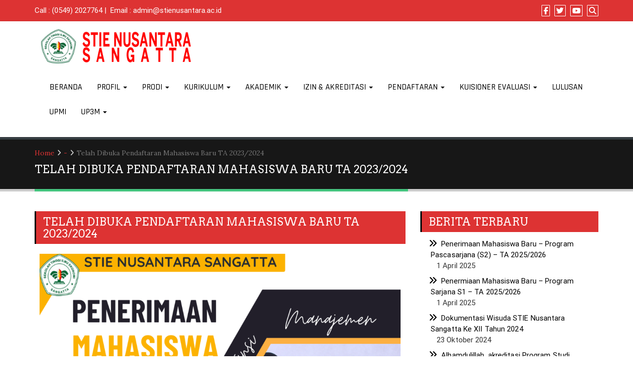

--- FILE ---
content_type: text/html; charset=UTF-8
request_url: https://www.stienusantara.ac.id/telah-dibuka-pendaftaran-mahasiswa-baru-ta-2023-2024/
body_size: 20329
content:
<!DOCTYPE html>
<html lang="id">
<head>
		<meta charset="UTF-8" />
	<meta http-equiv="X-UA-Compatible" content="IE=edge" />
	<meta name="viewport" content="width=device-width, initial-scale=1" />
	<link rel="profile" href="http://gmpg.org/xfn/11" />
		
	<style type="text/css">
	.load-icon
	{
		position: fixed;
		left: 0px;
		top: 0px;
		width: 100%;
		height: 100%;
		z-index: 9999;
		background: url( "http://www.stienusantara.ac.id/wp-content/uploads/2017/04/ajax_loader_red_512.gif" ) center no-repeat #fff;
	}
	</style>
		<title>Telah Dibuka Pendaftaran Mahasiswa Baru TA 2023/2024 &#8211; STIE NUSANTARA SANGATTA</title>
<meta name='robots' content='max-image-preview:large' />
<link rel="alternate" type="application/rss+xml" title="STIE NUSANTARA SANGATTA &raquo; Feed" href="https://www.stienusantara.ac.id/feed/" />
<link rel="alternate" type="application/rss+xml" title="STIE NUSANTARA SANGATTA &raquo; Umpan Komentar" href="https://www.stienusantara.ac.id/comments/feed/" />
<script type="text/javascript">
/* <![CDATA[ */
window._wpemojiSettings = {"baseUrl":"https:\/\/s.w.org\/images\/core\/emoji\/15.0.3\/72x72\/","ext":".png","svgUrl":"https:\/\/s.w.org\/images\/core\/emoji\/15.0.3\/svg\/","svgExt":".svg","source":{"concatemoji":"https:\/\/www.stienusantara.ac.id\/wp-includes\/js\/wp-emoji-release.min.js?ver=6.6.2"}};
/*! This file is auto-generated */
!function(i,n){var o,s,e;function c(e){try{var t={supportTests:e,timestamp:(new Date).valueOf()};sessionStorage.setItem(o,JSON.stringify(t))}catch(e){}}function p(e,t,n){e.clearRect(0,0,e.canvas.width,e.canvas.height),e.fillText(t,0,0);var t=new Uint32Array(e.getImageData(0,0,e.canvas.width,e.canvas.height).data),r=(e.clearRect(0,0,e.canvas.width,e.canvas.height),e.fillText(n,0,0),new Uint32Array(e.getImageData(0,0,e.canvas.width,e.canvas.height).data));return t.every(function(e,t){return e===r[t]})}function u(e,t,n){switch(t){case"flag":return n(e,"\ud83c\udff3\ufe0f\u200d\u26a7\ufe0f","\ud83c\udff3\ufe0f\u200b\u26a7\ufe0f")?!1:!n(e,"\ud83c\uddfa\ud83c\uddf3","\ud83c\uddfa\u200b\ud83c\uddf3")&&!n(e,"\ud83c\udff4\udb40\udc67\udb40\udc62\udb40\udc65\udb40\udc6e\udb40\udc67\udb40\udc7f","\ud83c\udff4\u200b\udb40\udc67\u200b\udb40\udc62\u200b\udb40\udc65\u200b\udb40\udc6e\u200b\udb40\udc67\u200b\udb40\udc7f");case"emoji":return!n(e,"\ud83d\udc26\u200d\u2b1b","\ud83d\udc26\u200b\u2b1b")}return!1}function f(e,t,n){var r="undefined"!=typeof WorkerGlobalScope&&self instanceof WorkerGlobalScope?new OffscreenCanvas(300,150):i.createElement("canvas"),a=r.getContext("2d",{willReadFrequently:!0}),o=(a.textBaseline="top",a.font="600 32px Arial",{});return e.forEach(function(e){o[e]=t(a,e,n)}),o}function t(e){var t=i.createElement("script");t.src=e,t.defer=!0,i.head.appendChild(t)}"undefined"!=typeof Promise&&(o="wpEmojiSettingsSupports",s=["flag","emoji"],n.supports={everything:!0,everythingExceptFlag:!0},e=new Promise(function(e){i.addEventListener("DOMContentLoaded",e,{once:!0})}),new Promise(function(t){var n=function(){try{var e=JSON.parse(sessionStorage.getItem(o));if("object"==typeof e&&"number"==typeof e.timestamp&&(new Date).valueOf()<e.timestamp+604800&&"object"==typeof e.supportTests)return e.supportTests}catch(e){}return null}();if(!n){if("undefined"!=typeof Worker&&"undefined"!=typeof OffscreenCanvas&&"undefined"!=typeof URL&&URL.createObjectURL&&"undefined"!=typeof Blob)try{var e="postMessage("+f.toString()+"("+[JSON.stringify(s),u.toString(),p.toString()].join(",")+"));",r=new Blob([e],{type:"text/javascript"}),a=new Worker(URL.createObjectURL(r),{name:"wpTestEmojiSupports"});return void(a.onmessage=function(e){c(n=e.data),a.terminate(),t(n)})}catch(e){}c(n=f(s,u,p))}t(n)}).then(function(e){for(var t in e)n.supports[t]=e[t],n.supports.everything=n.supports.everything&&n.supports[t],"flag"!==t&&(n.supports.everythingExceptFlag=n.supports.everythingExceptFlag&&n.supports[t]);n.supports.everythingExceptFlag=n.supports.everythingExceptFlag&&!n.supports.flag,n.DOMReady=!1,n.readyCallback=function(){n.DOMReady=!0}}).then(function(){return e}).then(function(){var e;n.supports.everything||(n.readyCallback(),(e=n.source||{}).concatemoji?t(e.concatemoji):e.wpemoji&&e.twemoji&&(t(e.twemoji),t(e.wpemoji)))}))}((window,document),window._wpemojiSettings);
/* ]]> */
</script>
<style id='wp-emoji-styles-inline-css' type='text/css'>

	img.wp-smiley, img.emoji {
		display: inline !important;
		border: none !important;
		box-shadow: none !important;
		height: 1em !important;
		width: 1em !important;
		margin: 0 0.07em !important;
		vertical-align: -0.1em !important;
		background: none !important;
		padding: 0 !important;
	}
</style>
<link rel='stylesheet' id='wp-block-library-css' href='https://www.stienusantara.ac.id/wp-includes/css/dist/block-library/style.min.css?ver=6.6.2' type='text/css' media='all' />
<style id='classic-theme-styles-inline-css' type='text/css'>
/*! This file is auto-generated */
.wp-block-button__link{color:#fff;background-color:#32373c;border-radius:9999px;box-shadow:none;text-decoration:none;padding:calc(.667em + 2px) calc(1.333em + 2px);font-size:1.125em}.wp-block-file__button{background:#32373c;color:#fff;text-decoration:none}
</style>
<style id='global-styles-inline-css' type='text/css'>
:root{--wp--preset--aspect-ratio--square: 1;--wp--preset--aspect-ratio--4-3: 4/3;--wp--preset--aspect-ratio--3-4: 3/4;--wp--preset--aspect-ratio--3-2: 3/2;--wp--preset--aspect-ratio--2-3: 2/3;--wp--preset--aspect-ratio--16-9: 16/9;--wp--preset--aspect-ratio--9-16: 9/16;--wp--preset--color--black: #000000;--wp--preset--color--cyan-bluish-gray: #abb8c3;--wp--preset--color--white: #ffffff;--wp--preset--color--pale-pink: #f78da7;--wp--preset--color--vivid-red: #cf2e2e;--wp--preset--color--luminous-vivid-orange: #ff6900;--wp--preset--color--luminous-vivid-amber: #fcb900;--wp--preset--color--light-green-cyan: #7bdcb5;--wp--preset--color--vivid-green-cyan: #00d084;--wp--preset--color--pale-cyan-blue: #8ed1fc;--wp--preset--color--vivid-cyan-blue: #0693e3;--wp--preset--color--vivid-purple: #9b51e0;--wp--preset--gradient--vivid-cyan-blue-to-vivid-purple: linear-gradient(135deg,rgba(6,147,227,1) 0%,rgb(155,81,224) 100%);--wp--preset--gradient--light-green-cyan-to-vivid-green-cyan: linear-gradient(135deg,rgb(122,220,180) 0%,rgb(0,208,130) 100%);--wp--preset--gradient--luminous-vivid-amber-to-luminous-vivid-orange: linear-gradient(135deg,rgba(252,185,0,1) 0%,rgba(255,105,0,1) 100%);--wp--preset--gradient--luminous-vivid-orange-to-vivid-red: linear-gradient(135deg,rgba(255,105,0,1) 0%,rgb(207,46,46) 100%);--wp--preset--gradient--very-light-gray-to-cyan-bluish-gray: linear-gradient(135deg,rgb(238,238,238) 0%,rgb(169,184,195) 100%);--wp--preset--gradient--cool-to-warm-spectrum: linear-gradient(135deg,rgb(74,234,220) 0%,rgb(151,120,209) 20%,rgb(207,42,186) 40%,rgb(238,44,130) 60%,rgb(251,105,98) 80%,rgb(254,248,76) 100%);--wp--preset--gradient--blush-light-purple: linear-gradient(135deg,rgb(255,206,236) 0%,rgb(152,150,240) 100%);--wp--preset--gradient--blush-bordeaux: linear-gradient(135deg,rgb(254,205,165) 0%,rgb(254,45,45) 50%,rgb(107,0,62) 100%);--wp--preset--gradient--luminous-dusk: linear-gradient(135deg,rgb(255,203,112) 0%,rgb(199,81,192) 50%,rgb(65,88,208) 100%);--wp--preset--gradient--pale-ocean: linear-gradient(135deg,rgb(255,245,203) 0%,rgb(182,227,212) 50%,rgb(51,167,181) 100%);--wp--preset--gradient--electric-grass: linear-gradient(135deg,rgb(202,248,128) 0%,rgb(113,206,126) 100%);--wp--preset--gradient--midnight: linear-gradient(135deg,rgb(2,3,129) 0%,rgb(40,116,252) 100%);--wp--preset--font-size--small: 13px;--wp--preset--font-size--medium: 20px;--wp--preset--font-size--large: 36px;--wp--preset--font-size--x-large: 42px;--wp--preset--spacing--20: 0.44rem;--wp--preset--spacing--30: 0.67rem;--wp--preset--spacing--40: 1rem;--wp--preset--spacing--50: 1.5rem;--wp--preset--spacing--60: 2.25rem;--wp--preset--spacing--70: 3.38rem;--wp--preset--spacing--80: 5.06rem;--wp--preset--shadow--natural: 6px 6px 9px rgba(0, 0, 0, 0.2);--wp--preset--shadow--deep: 12px 12px 50px rgba(0, 0, 0, 0.4);--wp--preset--shadow--sharp: 6px 6px 0px rgba(0, 0, 0, 0.2);--wp--preset--shadow--outlined: 6px 6px 0px -3px rgba(255, 255, 255, 1), 6px 6px rgba(0, 0, 0, 1);--wp--preset--shadow--crisp: 6px 6px 0px rgba(0, 0, 0, 1);}:where(.is-layout-flex){gap: 0.5em;}:where(.is-layout-grid){gap: 0.5em;}body .is-layout-flex{display: flex;}.is-layout-flex{flex-wrap: wrap;align-items: center;}.is-layout-flex > :is(*, div){margin: 0;}body .is-layout-grid{display: grid;}.is-layout-grid > :is(*, div){margin: 0;}:where(.wp-block-columns.is-layout-flex){gap: 2em;}:where(.wp-block-columns.is-layout-grid){gap: 2em;}:where(.wp-block-post-template.is-layout-flex){gap: 1.25em;}:where(.wp-block-post-template.is-layout-grid){gap: 1.25em;}.has-black-color{color: var(--wp--preset--color--black) !important;}.has-cyan-bluish-gray-color{color: var(--wp--preset--color--cyan-bluish-gray) !important;}.has-white-color{color: var(--wp--preset--color--white) !important;}.has-pale-pink-color{color: var(--wp--preset--color--pale-pink) !important;}.has-vivid-red-color{color: var(--wp--preset--color--vivid-red) !important;}.has-luminous-vivid-orange-color{color: var(--wp--preset--color--luminous-vivid-orange) !important;}.has-luminous-vivid-amber-color{color: var(--wp--preset--color--luminous-vivid-amber) !important;}.has-light-green-cyan-color{color: var(--wp--preset--color--light-green-cyan) !important;}.has-vivid-green-cyan-color{color: var(--wp--preset--color--vivid-green-cyan) !important;}.has-pale-cyan-blue-color{color: var(--wp--preset--color--pale-cyan-blue) !important;}.has-vivid-cyan-blue-color{color: var(--wp--preset--color--vivid-cyan-blue) !important;}.has-vivid-purple-color{color: var(--wp--preset--color--vivid-purple) !important;}.has-black-background-color{background-color: var(--wp--preset--color--black) !important;}.has-cyan-bluish-gray-background-color{background-color: var(--wp--preset--color--cyan-bluish-gray) !important;}.has-white-background-color{background-color: var(--wp--preset--color--white) !important;}.has-pale-pink-background-color{background-color: var(--wp--preset--color--pale-pink) !important;}.has-vivid-red-background-color{background-color: var(--wp--preset--color--vivid-red) !important;}.has-luminous-vivid-orange-background-color{background-color: var(--wp--preset--color--luminous-vivid-orange) !important;}.has-luminous-vivid-amber-background-color{background-color: var(--wp--preset--color--luminous-vivid-amber) !important;}.has-light-green-cyan-background-color{background-color: var(--wp--preset--color--light-green-cyan) !important;}.has-vivid-green-cyan-background-color{background-color: var(--wp--preset--color--vivid-green-cyan) !important;}.has-pale-cyan-blue-background-color{background-color: var(--wp--preset--color--pale-cyan-blue) !important;}.has-vivid-cyan-blue-background-color{background-color: var(--wp--preset--color--vivid-cyan-blue) !important;}.has-vivid-purple-background-color{background-color: var(--wp--preset--color--vivid-purple) !important;}.has-black-border-color{border-color: var(--wp--preset--color--black) !important;}.has-cyan-bluish-gray-border-color{border-color: var(--wp--preset--color--cyan-bluish-gray) !important;}.has-white-border-color{border-color: var(--wp--preset--color--white) !important;}.has-pale-pink-border-color{border-color: var(--wp--preset--color--pale-pink) !important;}.has-vivid-red-border-color{border-color: var(--wp--preset--color--vivid-red) !important;}.has-luminous-vivid-orange-border-color{border-color: var(--wp--preset--color--luminous-vivid-orange) !important;}.has-luminous-vivid-amber-border-color{border-color: var(--wp--preset--color--luminous-vivid-amber) !important;}.has-light-green-cyan-border-color{border-color: var(--wp--preset--color--light-green-cyan) !important;}.has-vivid-green-cyan-border-color{border-color: var(--wp--preset--color--vivid-green-cyan) !important;}.has-pale-cyan-blue-border-color{border-color: var(--wp--preset--color--pale-cyan-blue) !important;}.has-vivid-cyan-blue-border-color{border-color: var(--wp--preset--color--vivid-cyan-blue) !important;}.has-vivid-purple-border-color{border-color: var(--wp--preset--color--vivid-purple) !important;}.has-vivid-cyan-blue-to-vivid-purple-gradient-background{background: var(--wp--preset--gradient--vivid-cyan-blue-to-vivid-purple) !important;}.has-light-green-cyan-to-vivid-green-cyan-gradient-background{background: var(--wp--preset--gradient--light-green-cyan-to-vivid-green-cyan) !important;}.has-luminous-vivid-amber-to-luminous-vivid-orange-gradient-background{background: var(--wp--preset--gradient--luminous-vivid-amber-to-luminous-vivid-orange) !important;}.has-luminous-vivid-orange-to-vivid-red-gradient-background{background: var(--wp--preset--gradient--luminous-vivid-orange-to-vivid-red) !important;}.has-very-light-gray-to-cyan-bluish-gray-gradient-background{background: var(--wp--preset--gradient--very-light-gray-to-cyan-bluish-gray) !important;}.has-cool-to-warm-spectrum-gradient-background{background: var(--wp--preset--gradient--cool-to-warm-spectrum) !important;}.has-blush-light-purple-gradient-background{background: var(--wp--preset--gradient--blush-light-purple) !important;}.has-blush-bordeaux-gradient-background{background: var(--wp--preset--gradient--blush-bordeaux) !important;}.has-luminous-dusk-gradient-background{background: var(--wp--preset--gradient--luminous-dusk) !important;}.has-pale-ocean-gradient-background{background: var(--wp--preset--gradient--pale-ocean) !important;}.has-electric-grass-gradient-background{background: var(--wp--preset--gradient--electric-grass) !important;}.has-midnight-gradient-background{background: var(--wp--preset--gradient--midnight) !important;}.has-small-font-size{font-size: var(--wp--preset--font-size--small) !important;}.has-medium-font-size{font-size: var(--wp--preset--font-size--medium) !important;}.has-large-font-size{font-size: var(--wp--preset--font-size--large) !important;}.has-x-large-font-size{font-size: var(--wp--preset--font-size--x-large) !important;}
:where(.wp-block-post-template.is-layout-flex){gap: 1.25em;}:where(.wp-block-post-template.is-layout-grid){gap: 1.25em;}
:where(.wp-block-columns.is-layout-flex){gap: 2em;}:where(.wp-block-columns.is-layout-grid){gap: 2em;}
:root :where(.wp-block-pullquote){font-size: 1.5em;line-height: 1.6;}
</style>
<link rel='stylesheet' id='bootstrap-css' href='https://www.stienusantara.ac.id/wp-content/themes/business-press/css/bootstrap.css?ver=3.3.6' type='text/css' media='all' />
<link rel='stylesheet' id='font-awesome-css' href='https://www.stienusantara.ac.id/wp-content/plugins/js_composer/assets/lib/bower/font-awesome/css/font-awesome.min.css?ver=5.1' type='text/css' media='all' />
<link rel='stylesheet' id='business-press-style-default-css' href='https://www.stienusantara.ac.id/wp-content/themes/business-press/style.css?ver=5.0.4' type='text/css' media='all' />
<link rel='stylesheet' id='business-press-style-core-css' href='https://www.stienusantara.ac.id/wp-content/themes/business-press/css/style.css?ver=5.0.4' type='text/css' media='all' />
<style id='business-press-style-core-inline-css' type='text/css'>

				@media (min-width: 768px) {
					.woocommerce ul.products li.product, .woocommerce-page ul.products li.product {
						width: 22%;
					}
				}
				
</style>
<link rel='stylesheet' id='business-press-style-woo-css' href='https://www.stienusantara.ac.id/wp-content/themes/business-press/css/woo-css.css?ver=5.0.4' type='text/css' media='all' />
<link rel='stylesheet' id='ngg_trigger_buttons-css' href='https://www.stienusantara.ac.id/wp-content/plugins/nextgen-gallery/static/GalleryDisplay/trigger_buttons.css?ver=3.59' type='text/css' media='all' />
<link rel='stylesheet' id='fancybox-0-css' href='https://www.stienusantara.ac.id/wp-content/plugins/nextgen-gallery/static/Lightbox/fancybox/jquery.fancybox-1.3.4.css?ver=3.59' type='text/css' media='all' />
<link rel='stylesheet' id='fontawesome_v4_shim_style-css' href='https://www.stienusantara.ac.id/wp-content/plugins/nextgen-gallery/static/FontAwesome/css/v4-shims.min.css?ver=6.6.2' type='text/css' media='all' />
<link rel='stylesheet' id='fontawesome-css' href='https://www.stienusantara.ac.id/wp-content/plugins/nextgen-gallery/static/FontAwesome/css/all.min.css?ver=6.6.2' type='text/css' media='all' />
<link rel='stylesheet' id='ngg_basic_slideshow_style-css' href='https://www.stienusantara.ac.id/wp-content/plugins/nextgen-gallery/static/Slideshow/ngg_basic_slideshow.css?ver=3.59' type='text/css' media='all' />
<link rel='stylesheet' id='ngg_slick_slideshow_style-css' href='https://www.stienusantara.ac.id/wp-content/plugins/nextgen-gallery/static/Slideshow/slick/slick.css?ver=3.59' type='text/css' media='all' />
<link rel='stylesheet' id='ngg_slick_slideshow_theme-css' href='https://www.stienusantara.ac.id/wp-content/plugins/nextgen-gallery/static/Slideshow/slick/slick-theme.css?ver=3.59' type='text/css' media='all' />
<link rel='stylesheet' id='nextgen_widgets_style-css' href='https://www.stienusantara.ac.id/wp-content/plugins/nextgen-gallery/static/Widget/display.css?ver=3.59' type='text/css' media='all' />
<link rel='stylesheet' id='nextgen_basic_slideshow_style-css' href='https://www.stienusantara.ac.id/wp-content/plugins/nextgen-gallery/static/Slideshow/ngg_basic_slideshow.css?ver=3.59' type='text/css' media='all' />
<link rel='stylesheet' id='ms-main-css' href='https://www.stienusantara.ac.id/wp-content/plugins/masterslider/public/assets/css/masterslider.main.css?ver=2.9.7' type='text/css' media='all' />
<link rel='stylesheet' id='ms-custom-css' href='https://www.stienusantara.ac.id/wp-content/uploads/masterslider/custom.css?ver=2' type='text/css' media='all' />
<link rel='stylesheet' id='mpc-massive-style-css' href='https://www.stienusantara.ac.id/wp-content/plugins/mpc-massive/assets/css/mpc-styles.css?ver=6.6.2' type='text/css' media='all' />
<script type="text/javascript" src="https://www.stienusantara.ac.id/wp-includes/js/jquery/jquery.min.js?ver=3.7.1" id="jquery-core-js"></script>
<script type="text/javascript" src="https://www.stienusantara.ac.id/wp-includes/js/jquery/jquery-migrate.min.js?ver=3.4.1" id="jquery-migrate-js"></script>
<!--[if lt IE 9]>
<script type="text/javascript" src="https://www.stienusantara.ac.id/wp-content/themes/business-press/js/html5shiv.js?ver=3.7.3" id="html5shiv-js"></script>
<![endif]-->
<!--[if lt IE 9]>
<script type="text/javascript" src="https://www.stienusantara.ac.id/wp-content/themes/business-press/js/respond.js?ver=5.0.4" id="respond-js"></script>
<![endif]-->
<script type="text/javascript" id="photocrati_ajax-js-extra">
/* <![CDATA[ */
var photocrati_ajax = {"url":"https:\/\/www.stienusantara.ac.id\/index.php?photocrati_ajax=1","rest_url":"https:\/\/www.stienusantara.ac.id\/wp-json\/","wp_home_url":"https:\/\/www.stienusantara.ac.id","wp_site_url":"https:\/\/www.stienusantara.ac.id","wp_root_url":"https:\/\/www.stienusantara.ac.id","wp_plugins_url":"https:\/\/www.stienusantara.ac.id\/wp-content\/plugins","wp_content_url":"https:\/\/www.stienusantara.ac.id\/wp-content","wp_includes_url":"https:\/\/www.stienusantara.ac.id\/wp-includes\/","ngg_param_slug":"nggallery"};
/* ]]> */
</script>
<script type="text/javascript" src="https://www.stienusantara.ac.id/wp-content/plugins/nextgen-gallery/static/Legacy/ajax.min.js?ver=3.59" id="photocrati_ajax-js"></script>
<script type="text/javascript" src="https://www.stienusantara.ac.id/wp-content/plugins/nextgen-gallery/static/FontAwesome/js/v4-shims.min.js?ver=5.3.1" id="fontawesome_v4_shim-js"></script>
<script type="text/javascript" defer crossorigin="anonymous" data-auto-replace-svg="false" data-keep-original-source="false" data-search-pseudo-elements src="https://www.stienusantara.ac.id/wp-content/plugins/nextgen-gallery/static/FontAwesome/js/all.min.js?ver=5.3.1" id="fontawesome-js"></script>
<script type="text/javascript" src="https://www.stienusantara.ac.id/wp-content/plugins/nextgen-gallery/static/Slideshow/slick/slick-1.8.0-modded.js?ver=3.59" id="ngg_slick-js"></script>
<link rel="https://api.w.org/" href="https://www.stienusantara.ac.id/wp-json/" /><link rel="alternate" title="JSON" type="application/json" href="https://www.stienusantara.ac.id/wp-json/wp/v2/posts/1868" /><link rel="EditURI" type="application/rsd+xml" title="RSD" href="https://www.stienusantara.ac.id/xmlrpc.php?rsd" />
<meta name="generator" content="WordPress 6.6.2" />
<link rel="canonical" href="https://www.stienusantara.ac.id/telah-dibuka-pendaftaran-mahasiswa-baru-ta-2023-2024/" />
<link rel='shortlink' href='https://www.stienusantara.ac.id/?p=1868' />
<link rel="alternate" title="oEmbed (JSON)" type="application/json+oembed" href="https://www.stienusantara.ac.id/wp-json/oembed/1.0/embed?url=https%3A%2F%2Fwww.stienusantara.ac.id%2Ftelah-dibuka-pendaftaran-mahasiswa-baru-ta-2023-2024%2F" />
<link rel="alternate" title="oEmbed (XML)" type="text/xml+oembed" href="https://www.stienusantara.ac.id/wp-json/oembed/1.0/embed?url=https%3A%2F%2Fwww.stienusantara.ac.id%2Ftelah-dibuka-pendaftaran-mahasiswa-baru-ta-2023-2024%2F&#038;format=xml" />
<script>var ms_grabbing_curosr='https://www.stienusantara.ac.id/wp-content/plugins/masterslider/public/assets/css/common/grabbing.cur',ms_grab_curosr='https://www.stienusantara.ac.id/wp-content/plugins/masterslider/public/assets/css/common/grab.cur';function msCli(f){f=f||'pause';var m=masterslider_instances;for(var i in m){m[i].api[f]();}}</script>
<meta name="generator" content="Powered by Visual Composer - drag and drop page builder for WordPress."/>
<!--[if lte IE 9]><link rel="stylesheet" type="text/css" href="https://www.stienusantara.ac.id/wp-content/plugins/js_composer/assets/css/vc_lte_ie9.min.css" media="screen"><![endif]--><style type="text/css" id="custom-background-css">
body.custom-background { background-color: #ffffff; }
</style>
	<link rel="icon" href="https://www.stienusantara.ac.id/wp-content/uploads/2017/04/icon-150x150.png" sizes="32x32" />
<link rel="icon" href="https://www.stienusantara.ac.id/wp-content/uploads/2017/04/icon.png" sizes="192x192" />
<link rel="apple-touch-icon" href="https://www.stienusantara.ac.id/wp-content/uploads/2017/04/icon.png" />
<meta name="msapplication-TileImage" content="https://www.stienusantara.ac.id/wp-content/uploads/2017/04/icon.png" />
<style id="kirki-inline-styles">body{font-family:Lora;font-weight:400;}body h1, .h1{font-family:Arvo;font-size:22px;font-weight:400;line-height:1.1;text-transform:uppercase;}body h2, .h2{font-family:Arvo;font-size:22px;font-weight:400;line-height:1.1;text-transform:uppercase;}body h3, .h3{font-family:Arvo;font-size:22px;font-weight:400;line-height:1.1;text-transform:uppercase;}body h4, .h4{font-family:Arvo;font-size:20px;font-weight:400;line-height:1.1;text-transform:inherit;}body h5, .h5{font-family:Arvo;font-size:20px;font-weight:400;line-height:1.1;text-transform:inherit;}body h6, .h6{font-family:Arvo;font-size:20px;font-weight:400;line-height:1.1;text-transform:inherit;}#maincontainer p{font-family:Droid Sans;font-size:16px;font-weight:400;line-height:1.7;text-transform:inherit;}#topbar{font-family:Roboto;font-size:15px;font-weight:400;letter-spacing:0px;line-height:22px;text-transform:inherit;color:#ffffff;background-color:#DD3333;}#navbar ul.navbar-nav li a{font-family:Rajdhani;font-size:17px;font-weight:500;text-transform:uppercase;}.side-menu-menu-wrap ul li a{font-family:Rajdhani;font-size:18px;font-weight:500;letter-spacing:0.1px;line-height:25px;text-transform:inherit;color:#ffffff;}.widget_sidebar_main ul li, .widget_sidebar_main ol li, .widgets_footer ul li, .widgets_footer ol li{font-family:Roboto;font-size:15px;font-weight:400;letter-spacing:0.1px;line-height:1.5;text-transform:inherit;}#footer{font-family:Roboto;font-size:15px;font-weight:400;line-height:1.7;text-transform:inherit;color:#DD0000;background-color:#FFFFFF;border-color:#DD3333;}#copyright{font-family:Roboto;font-size:15px;font-weight:400;line-height:1;text-transform:inherit;background-color:#060606;color:#a7a7a7;}body a, .woocommerce .star-rating span, .navbar-default .navbar-brand{color:#000000;}.widget_sidebar_main ul li::before{color:#000000;}.navigation.pagination .nav-links .page-numbers, .navigation.pagination .nav-links .page-numbers:last-child{border-color:#000000;}.scp-search__input, .scp-btn, .scp-search__info{color:#000000;}body a:hover, body a:focus, .widget_sidebar_main ul li:hover::before, .navbar-default .navbar-brand:hover, .navbar-default .navbar-brand:focus{color:#DD1313;}.widget_sidebar_main .right-widget-title{color:#ffffff;background-color:#DD3333;border-color:#000000;}.content-second h3.the-title{color:#ffffff;background-color:#DD3333;border-color:#000000 !important;}.content-second h3.the-title a{color:#ffffff;}.content-second h1.the-title, .woocommerce h1.page-title{color:#ffffff;background-color:#DD3333;border-color:#000000 !important;}.bpressbtn{color:#ffffff;background-color:#DD3333;}.woocommerce #respond input#submit, .woocommerce a.button, .woocommerce button.button, .woocommerce input.button{color:#ffffff;background-color:#DD3333;}.woocommerce #respond input#submit:hover, .woocommerce a.button:hover, .woocommerce button.button:hover, .woocommerce input.button:hover{color:#ffffff;background-color:#DD0000!important;}.woocommerce #respond input#submit.alt, .woocommerce a.button.alt, .woocommerce button.button.alt, .woocommerce input.button.alt{color:#ffffff!important;background-color:#DD3333!important;}.tagcloud a{color:#ffffff!important;background-color:#DD3333;}.singletags a{color:#ffffff!important;background-color:#DD3333;}#back-to-top, .social_profile-icon-clr, .bbp-submit-wrapper .button{color:#ffffff;}.side-menu-menu-button{color:#ffffff;background-color:#DD3333;}.tagcloud a::before{border-right-color:#DD3333;}.singletags a::before{border-right-color:#DD3333;}.woocommerce .widget_price_filter .ui-slider .ui-slider-handle, .woocommerce .widget_price_filter .ui-slider .ui-slider-range{background-color:#DD3333;}#back-to-top, .business_press_social_widget a, .bbp-submit-wrapper .button{background-color:#DD3333;}.bpressbtn:hover{background-color:#DD0000;}.woocommerce #respond input#submit.alt:hover, .woocommerce a.button.alt:hover, .woocommerce button.button.alt:hover, .woocommerce input.button.alt:hover{background-color:#DD0000!important;}.woocommerce .widget_price_filter .price_slider_wrapper .ui-widget-content{background-color:#DD0000;}.tagcloud a:hover{background-color:#DD0000;}.tagcloud a:hover::before{border-right-color:#DD0000;}.singletags a:hover{background-color:#DD0000;}.singletags a:hover::before{border-right-color:#DD0000;}#back-to-top:hover, .business_press_social_widget a:hover, .bbp-submit-wrapper .button:hover{background-color:#DD0000;}.side-menu-menu-button:hover{background-color:#DD0000;}.side-menu-menu-wrap ul li a:hover, .side-menu-menu-wrap ul li.current_page_item a, .side-menu-menu-wrap ul li.current-menu-item a{color:#f3f3f3;}.side-menu-menu-wrap{background-color:rgba(69, 196, 126, 0.70);}.side-menu-close-button::before, .side-menu-close-button::after{background-color:#dce2e6;}.bgtoph-icon-clr{color:#ffffff;border-color:#ffffff;}#topbar a{color:#f9f9f9;}#topbar a:hover{color:#f9f9f9;}.headermain{background-color:#ffffff;}.navbarr_sticky{background-color:rgba(255,255,255,0.93);}#navbar{-webkit-box-shadow:0 1px 3px rgba(0,0,0,0.23);-moz-box-shadow:0 1px 3px rgba(0,0,0,0.23);box-shadow:0 1px 3px rgba(0,0,0,0.23);}#navbar ul li a{color:#000000;}#navbar ul.dropdown-menu li a{color:#000000!important;}#navbar ul li:hover a, #navbar ul li.current-menu-parent a{color:#FF0245;}#navbar ul.dropdown-menu li:hover > a, #navbar ul.dropdown-menu .current-menu-item > a, #navbar .current-menu-item > a, #navbar .current_page_item > a{color:#FF0245!important;}#navbar .navbar-nav > li > .dropdown-menu{border-top:3px solid #FF0245;}#navbar .dropdown ul li a{background-color:#FFFFFF;}#navbar .dropdown-menu > .active > a, #navbar .dropdown-menu > .active > a:hover, #navbar .dropdown-menu > .active > a:focus{background-color:#f5f5f5;}#navbar .navbar-toggle, #navbar .navbar-toggle:hover, #navbar .navbar-toggle:focus{background-color:#f3f3f3;}#title-bar{background-color:#171717;border-top:5px solid #384045;border-bottom:5px solid #cccccc;}#title-bar h3{color:#ffffff;border-bottom:5px solid #44c47e;}#title-bar .breadcrumb > .active{color:#777777;}#title-bar .breadcrumb a{color:#DD3333;}#title-bar .breadcrumb a:hover{color:#00c44b;}.sticky{background-color:#f7f7f7;}#comments .comment.even{color:#000000;background-color:#f8f8f8;}#comments .pingback.even{color:#000000;background-color:#f8f8f8;}#comments .comment.odd{color:#000000;background-color:#eeeeee;}#comments .pingback.odd{color:#000000;background-color:#eeeeee;}#footer .widgets_footer_title{color:#DD3333;}#footer a, #footer .widgets_footer ul li::before{color:#DD3333;}#footer a:hover, #footer .widgets_footer ul li:hover::before{color:#DD3333;}#copyright a{color:#44c47e;}#copyright a:hover{color:#00c44b;}/* cyrillic-ext */
@font-face {
  font-family: 'Lora';
  font-style: normal;
  font-weight: 400;
  font-display: swap;
  src: url(https://www.stienusantara.ac.id/wp-content/fonts/lora/font) format('woff');
  unicode-range: U+0460-052F, U+1C80-1C8A, U+20B4, U+2DE0-2DFF, U+A640-A69F, U+FE2E-FE2F;
}
/* cyrillic */
@font-face {
  font-family: 'Lora';
  font-style: normal;
  font-weight: 400;
  font-display: swap;
  src: url(https://www.stienusantara.ac.id/wp-content/fonts/lora/font) format('woff');
  unicode-range: U+0301, U+0400-045F, U+0490-0491, U+04B0-04B1, U+2116;
}
/* math */
@font-face {
  font-family: 'Lora';
  font-style: normal;
  font-weight: 400;
  font-display: swap;
  src: url(https://www.stienusantara.ac.id/wp-content/fonts/lora/font) format('woff');
  unicode-range: U+0302-0303, U+0305, U+0307-0308, U+0310, U+0312, U+0315, U+031A, U+0326-0327, U+032C, U+032F-0330, U+0332-0333, U+0338, U+033A, U+0346, U+034D, U+0391-03A1, U+03A3-03A9, U+03B1-03C9, U+03D1, U+03D5-03D6, U+03F0-03F1, U+03F4-03F5, U+2016-2017, U+2034-2038, U+203C, U+2040, U+2043, U+2047, U+2050, U+2057, U+205F, U+2070-2071, U+2074-208E, U+2090-209C, U+20D0-20DC, U+20E1, U+20E5-20EF, U+2100-2112, U+2114-2115, U+2117-2121, U+2123-214F, U+2190, U+2192, U+2194-21AE, U+21B0-21E5, U+21F1-21F2, U+21F4-2211, U+2213-2214, U+2216-22FF, U+2308-230B, U+2310, U+2319, U+231C-2321, U+2336-237A, U+237C, U+2395, U+239B-23B7, U+23D0, U+23DC-23E1, U+2474-2475, U+25AF, U+25B3, U+25B7, U+25BD, U+25C1, U+25CA, U+25CC, U+25FB, U+266D-266F, U+27C0-27FF, U+2900-2AFF, U+2B0E-2B11, U+2B30-2B4C, U+2BFE, U+3030, U+FF5B, U+FF5D, U+1D400-1D7FF, U+1EE00-1EEFF;
}
/* symbols */
@font-face {
  font-family: 'Lora';
  font-style: normal;
  font-weight: 400;
  font-display: swap;
  src: url(https://www.stienusantara.ac.id/wp-content/fonts/lora/font) format('woff');
  unicode-range: U+0001-000C, U+000E-001F, U+007F-009F, U+20DD-20E0, U+20E2-20E4, U+2150-218F, U+2190, U+2192, U+2194-2199, U+21AF, U+21E6-21F0, U+21F3, U+2218-2219, U+2299, U+22C4-22C6, U+2300-243F, U+2440-244A, U+2460-24FF, U+25A0-27BF, U+2800-28FF, U+2921-2922, U+2981, U+29BF, U+29EB, U+2B00-2BFF, U+4DC0-4DFF, U+FFF9-FFFB, U+10140-1018E, U+10190-1019C, U+101A0, U+101D0-101FD, U+102E0-102FB, U+10E60-10E7E, U+1D2C0-1D2D3, U+1D2E0-1D37F, U+1F000-1F0FF, U+1F100-1F1AD, U+1F1E6-1F1FF, U+1F30D-1F30F, U+1F315, U+1F31C, U+1F31E, U+1F320-1F32C, U+1F336, U+1F378, U+1F37D, U+1F382, U+1F393-1F39F, U+1F3A7-1F3A8, U+1F3AC-1F3AF, U+1F3C2, U+1F3C4-1F3C6, U+1F3CA-1F3CE, U+1F3D4-1F3E0, U+1F3ED, U+1F3F1-1F3F3, U+1F3F5-1F3F7, U+1F408, U+1F415, U+1F41F, U+1F426, U+1F43F, U+1F441-1F442, U+1F444, U+1F446-1F449, U+1F44C-1F44E, U+1F453, U+1F46A, U+1F47D, U+1F4A3, U+1F4B0, U+1F4B3, U+1F4B9, U+1F4BB, U+1F4BF, U+1F4C8-1F4CB, U+1F4D6, U+1F4DA, U+1F4DF, U+1F4E3-1F4E6, U+1F4EA-1F4ED, U+1F4F7, U+1F4F9-1F4FB, U+1F4FD-1F4FE, U+1F503, U+1F507-1F50B, U+1F50D, U+1F512-1F513, U+1F53E-1F54A, U+1F54F-1F5FA, U+1F610, U+1F650-1F67F, U+1F687, U+1F68D, U+1F691, U+1F694, U+1F698, U+1F6AD, U+1F6B2, U+1F6B9-1F6BA, U+1F6BC, U+1F6C6-1F6CF, U+1F6D3-1F6D7, U+1F6E0-1F6EA, U+1F6F0-1F6F3, U+1F6F7-1F6FC, U+1F700-1F7FF, U+1F800-1F80B, U+1F810-1F847, U+1F850-1F859, U+1F860-1F887, U+1F890-1F8AD, U+1F8B0-1F8BB, U+1F8C0-1F8C1, U+1F900-1F90B, U+1F93B, U+1F946, U+1F984, U+1F996, U+1F9E9, U+1FA00-1FA6F, U+1FA70-1FA7C, U+1FA80-1FA89, U+1FA8F-1FAC6, U+1FACE-1FADC, U+1FADF-1FAE9, U+1FAF0-1FAF8, U+1FB00-1FBFF;
}
/* vietnamese */
@font-face {
  font-family: 'Lora';
  font-style: normal;
  font-weight: 400;
  font-display: swap;
  src: url(https://www.stienusantara.ac.id/wp-content/fonts/lora/font) format('woff');
  unicode-range: U+0102-0103, U+0110-0111, U+0128-0129, U+0168-0169, U+01A0-01A1, U+01AF-01B0, U+0300-0301, U+0303-0304, U+0308-0309, U+0323, U+0329, U+1EA0-1EF9, U+20AB;
}
/* latin-ext */
@font-face {
  font-family: 'Lora';
  font-style: normal;
  font-weight: 400;
  font-display: swap;
  src: url(https://www.stienusantara.ac.id/wp-content/fonts/lora/font) format('woff');
  unicode-range: U+0100-02BA, U+02BD-02C5, U+02C7-02CC, U+02CE-02D7, U+02DD-02FF, U+0304, U+0308, U+0329, U+1D00-1DBF, U+1E00-1E9F, U+1EF2-1EFF, U+2020, U+20A0-20AB, U+20AD-20C0, U+2113, U+2C60-2C7F, U+A720-A7FF;
}
/* latin */
@font-face {
  font-family: 'Lora';
  font-style: normal;
  font-weight: 400;
  font-display: swap;
  src: url(https://www.stienusantara.ac.id/wp-content/fonts/lora/font) format('woff');
  unicode-range: U+0000-00FF, U+0131, U+0152-0153, U+02BB-02BC, U+02C6, U+02DA, U+02DC, U+0304, U+0308, U+0329, U+2000-206F, U+20AC, U+2122, U+2191, U+2193, U+2212, U+2215, U+FEFF, U+FFFD;
}/* latin */
@font-face {
  font-family: 'Arvo';
  font-style: normal;
  font-weight: 400;
  font-display: swap;
  src: url(https://www.stienusantara.ac.id/wp-content/fonts/arvo/font) format('woff');
  unicode-range: U+0000-00FF, U+0131, U+0152-0153, U+02BB-02BC, U+02C6, U+02DA, U+02DC, U+0304, U+0308, U+0329, U+2000-206F, U+20AC, U+2122, U+2191, U+2193, U+2212, U+2215, U+FEFF, U+FFFD;
}/* cyrillic-ext */
@font-face {
  font-family: 'Roboto';
  font-style: normal;
  font-weight: 400;
  font-stretch: normal;
  font-display: swap;
  src: url(https://www.stienusantara.ac.id/wp-content/fonts/roboto/font) format('woff');
  unicode-range: U+0460-052F, U+1C80-1C8A, U+20B4, U+2DE0-2DFF, U+A640-A69F, U+FE2E-FE2F;
}
/* cyrillic */
@font-face {
  font-family: 'Roboto';
  font-style: normal;
  font-weight: 400;
  font-stretch: normal;
  font-display: swap;
  src: url(https://www.stienusantara.ac.id/wp-content/fonts/roboto/font) format('woff');
  unicode-range: U+0301, U+0400-045F, U+0490-0491, U+04B0-04B1, U+2116;
}
/* greek-ext */
@font-face {
  font-family: 'Roboto';
  font-style: normal;
  font-weight: 400;
  font-stretch: normal;
  font-display: swap;
  src: url(https://www.stienusantara.ac.id/wp-content/fonts/roboto/font) format('woff');
  unicode-range: U+1F00-1FFF;
}
/* greek */
@font-face {
  font-family: 'Roboto';
  font-style: normal;
  font-weight: 400;
  font-stretch: normal;
  font-display: swap;
  src: url(https://www.stienusantara.ac.id/wp-content/fonts/roboto/font) format('woff');
  unicode-range: U+0370-0377, U+037A-037F, U+0384-038A, U+038C, U+038E-03A1, U+03A3-03FF;
}
/* math */
@font-face {
  font-family: 'Roboto';
  font-style: normal;
  font-weight: 400;
  font-stretch: normal;
  font-display: swap;
  src: url(https://www.stienusantara.ac.id/wp-content/fonts/roboto/font) format('woff');
  unicode-range: U+0302-0303, U+0305, U+0307-0308, U+0310, U+0312, U+0315, U+031A, U+0326-0327, U+032C, U+032F-0330, U+0332-0333, U+0338, U+033A, U+0346, U+034D, U+0391-03A1, U+03A3-03A9, U+03B1-03C9, U+03D1, U+03D5-03D6, U+03F0-03F1, U+03F4-03F5, U+2016-2017, U+2034-2038, U+203C, U+2040, U+2043, U+2047, U+2050, U+2057, U+205F, U+2070-2071, U+2074-208E, U+2090-209C, U+20D0-20DC, U+20E1, U+20E5-20EF, U+2100-2112, U+2114-2115, U+2117-2121, U+2123-214F, U+2190, U+2192, U+2194-21AE, U+21B0-21E5, U+21F1-21F2, U+21F4-2211, U+2213-2214, U+2216-22FF, U+2308-230B, U+2310, U+2319, U+231C-2321, U+2336-237A, U+237C, U+2395, U+239B-23B7, U+23D0, U+23DC-23E1, U+2474-2475, U+25AF, U+25B3, U+25B7, U+25BD, U+25C1, U+25CA, U+25CC, U+25FB, U+266D-266F, U+27C0-27FF, U+2900-2AFF, U+2B0E-2B11, U+2B30-2B4C, U+2BFE, U+3030, U+FF5B, U+FF5D, U+1D400-1D7FF, U+1EE00-1EEFF;
}
/* symbols */
@font-face {
  font-family: 'Roboto';
  font-style: normal;
  font-weight: 400;
  font-stretch: normal;
  font-display: swap;
  src: url(https://www.stienusantara.ac.id/wp-content/fonts/roboto/font) format('woff');
  unicode-range: U+0001-000C, U+000E-001F, U+007F-009F, U+20DD-20E0, U+20E2-20E4, U+2150-218F, U+2190, U+2192, U+2194-2199, U+21AF, U+21E6-21F0, U+21F3, U+2218-2219, U+2299, U+22C4-22C6, U+2300-243F, U+2440-244A, U+2460-24FF, U+25A0-27BF, U+2800-28FF, U+2921-2922, U+2981, U+29BF, U+29EB, U+2B00-2BFF, U+4DC0-4DFF, U+FFF9-FFFB, U+10140-1018E, U+10190-1019C, U+101A0, U+101D0-101FD, U+102E0-102FB, U+10E60-10E7E, U+1D2C0-1D2D3, U+1D2E0-1D37F, U+1F000-1F0FF, U+1F100-1F1AD, U+1F1E6-1F1FF, U+1F30D-1F30F, U+1F315, U+1F31C, U+1F31E, U+1F320-1F32C, U+1F336, U+1F378, U+1F37D, U+1F382, U+1F393-1F39F, U+1F3A7-1F3A8, U+1F3AC-1F3AF, U+1F3C2, U+1F3C4-1F3C6, U+1F3CA-1F3CE, U+1F3D4-1F3E0, U+1F3ED, U+1F3F1-1F3F3, U+1F3F5-1F3F7, U+1F408, U+1F415, U+1F41F, U+1F426, U+1F43F, U+1F441-1F442, U+1F444, U+1F446-1F449, U+1F44C-1F44E, U+1F453, U+1F46A, U+1F47D, U+1F4A3, U+1F4B0, U+1F4B3, U+1F4B9, U+1F4BB, U+1F4BF, U+1F4C8-1F4CB, U+1F4D6, U+1F4DA, U+1F4DF, U+1F4E3-1F4E6, U+1F4EA-1F4ED, U+1F4F7, U+1F4F9-1F4FB, U+1F4FD-1F4FE, U+1F503, U+1F507-1F50B, U+1F50D, U+1F512-1F513, U+1F53E-1F54A, U+1F54F-1F5FA, U+1F610, U+1F650-1F67F, U+1F687, U+1F68D, U+1F691, U+1F694, U+1F698, U+1F6AD, U+1F6B2, U+1F6B9-1F6BA, U+1F6BC, U+1F6C6-1F6CF, U+1F6D3-1F6D7, U+1F6E0-1F6EA, U+1F6F0-1F6F3, U+1F6F7-1F6FC, U+1F700-1F7FF, U+1F800-1F80B, U+1F810-1F847, U+1F850-1F859, U+1F860-1F887, U+1F890-1F8AD, U+1F8B0-1F8BB, U+1F8C0-1F8C1, U+1F900-1F90B, U+1F93B, U+1F946, U+1F984, U+1F996, U+1F9E9, U+1FA00-1FA6F, U+1FA70-1FA7C, U+1FA80-1FA89, U+1FA8F-1FAC6, U+1FACE-1FADC, U+1FADF-1FAE9, U+1FAF0-1FAF8, U+1FB00-1FBFF;
}
/* vietnamese */
@font-face {
  font-family: 'Roboto';
  font-style: normal;
  font-weight: 400;
  font-stretch: normal;
  font-display: swap;
  src: url(https://www.stienusantara.ac.id/wp-content/fonts/roboto/font) format('woff');
  unicode-range: U+0102-0103, U+0110-0111, U+0128-0129, U+0168-0169, U+01A0-01A1, U+01AF-01B0, U+0300-0301, U+0303-0304, U+0308-0309, U+0323, U+0329, U+1EA0-1EF9, U+20AB;
}
/* latin-ext */
@font-face {
  font-family: 'Roboto';
  font-style: normal;
  font-weight: 400;
  font-stretch: normal;
  font-display: swap;
  src: url(https://www.stienusantara.ac.id/wp-content/fonts/roboto/font) format('woff');
  unicode-range: U+0100-02BA, U+02BD-02C5, U+02C7-02CC, U+02CE-02D7, U+02DD-02FF, U+0304, U+0308, U+0329, U+1D00-1DBF, U+1E00-1E9F, U+1EF2-1EFF, U+2020, U+20A0-20AB, U+20AD-20C0, U+2113, U+2C60-2C7F, U+A720-A7FF;
}
/* latin */
@font-face {
  font-family: 'Roboto';
  font-style: normal;
  font-weight: 400;
  font-stretch: normal;
  font-display: swap;
  src: url(https://www.stienusantara.ac.id/wp-content/fonts/roboto/font) format('woff');
  unicode-range: U+0000-00FF, U+0131, U+0152-0153, U+02BB-02BC, U+02C6, U+02DA, U+02DC, U+0304, U+0308, U+0329, U+2000-206F, U+20AC, U+2122, U+2191, U+2193, U+2212, U+2215, U+FEFF, U+FFFD;
}/* devanagari */
@font-face {
  font-family: 'Rajdhani';
  font-style: normal;
  font-weight: 500;
  font-display: swap;
  src: url(https://www.stienusantara.ac.id/wp-content/fonts/rajdhani/font) format('woff');
  unicode-range: U+0900-097F, U+1CD0-1CF9, U+200C-200D, U+20A8, U+20B9, U+20F0, U+25CC, U+A830-A839, U+A8E0-A8FF, U+11B00-11B09;
}
/* latin-ext */
@font-face {
  font-family: 'Rajdhani';
  font-style: normal;
  font-weight: 500;
  font-display: swap;
  src: url(https://www.stienusantara.ac.id/wp-content/fonts/rajdhani/font) format('woff');
  unicode-range: U+0100-02BA, U+02BD-02C5, U+02C7-02CC, U+02CE-02D7, U+02DD-02FF, U+0304, U+0308, U+0329, U+1D00-1DBF, U+1E00-1E9F, U+1EF2-1EFF, U+2020, U+20A0-20AB, U+20AD-20C0, U+2113, U+2C60-2C7F, U+A720-A7FF;
}
/* latin */
@font-face {
  font-family: 'Rajdhani';
  font-style: normal;
  font-weight: 500;
  font-display: swap;
  src: url(https://www.stienusantara.ac.id/wp-content/fonts/rajdhani/font) format('woff');
  unicode-range: U+0000-00FF, U+0131, U+0152-0153, U+02BB-02BC, U+02C6, U+02DA, U+02DC, U+0304, U+0308, U+0329, U+2000-206F, U+20AC, U+2122, U+2191, U+2193, U+2212, U+2215, U+FEFF, U+FFFD;
}/* cyrillic-ext */
@font-face {
  font-family: 'Lora';
  font-style: normal;
  font-weight: 400;
  font-display: swap;
  src: url(https://www.stienusantara.ac.id/wp-content/fonts/lora/font) format('woff');
  unicode-range: U+0460-052F, U+1C80-1C8A, U+20B4, U+2DE0-2DFF, U+A640-A69F, U+FE2E-FE2F;
}
/* cyrillic */
@font-face {
  font-family: 'Lora';
  font-style: normal;
  font-weight: 400;
  font-display: swap;
  src: url(https://www.stienusantara.ac.id/wp-content/fonts/lora/font) format('woff');
  unicode-range: U+0301, U+0400-045F, U+0490-0491, U+04B0-04B1, U+2116;
}
/* math */
@font-face {
  font-family: 'Lora';
  font-style: normal;
  font-weight: 400;
  font-display: swap;
  src: url(https://www.stienusantara.ac.id/wp-content/fonts/lora/font) format('woff');
  unicode-range: U+0302-0303, U+0305, U+0307-0308, U+0310, U+0312, U+0315, U+031A, U+0326-0327, U+032C, U+032F-0330, U+0332-0333, U+0338, U+033A, U+0346, U+034D, U+0391-03A1, U+03A3-03A9, U+03B1-03C9, U+03D1, U+03D5-03D6, U+03F0-03F1, U+03F4-03F5, U+2016-2017, U+2034-2038, U+203C, U+2040, U+2043, U+2047, U+2050, U+2057, U+205F, U+2070-2071, U+2074-208E, U+2090-209C, U+20D0-20DC, U+20E1, U+20E5-20EF, U+2100-2112, U+2114-2115, U+2117-2121, U+2123-214F, U+2190, U+2192, U+2194-21AE, U+21B0-21E5, U+21F1-21F2, U+21F4-2211, U+2213-2214, U+2216-22FF, U+2308-230B, U+2310, U+2319, U+231C-2321, U+2336-237A, U+237C, U+2395, U+239B-23B7, U+23D0, U+23DC-23E1, U+2474-2475, U+25AF, U+25B3, U+25B7, U+25BD, U+25C1, U+25CA, U+25CC, U+25FB, U+266D-266F, U+27C0-27FF, U+2900-2AFF, U+2B0E-2B11, U+2B30-2B4C, U+2BFE, U+3030, U+FF5B, U+FF5D, U+1D400-1D7FF, U+1EE00-1EEFF;
}
/* symbols */
@font-face {
  font-family: 'Lora';
  font-style: normal;
  font-weight: 400;
  font-display: swap;
  src: url(https://www.stienusantara.ac.id/wp-content/fonts/lora/font) format('woff');
  unicode-range: U+0001-000C, U+000E-001F, U+007F-009F, U+20DD-20E0, U+20E2-20E4, U+2150-218F, U+2190, U+2192, U+2194-2199, U+21AF, U+21E6-21F0, U+21F3, U+2218-2219, U+2299, U+22C4-22C6, U+2300-243F, U+2440-244A, U+2460-24FF, U+25A0-27BF, U+2800-28FF, U+2921-2922, U+2981, U+29BF, U+29EB, U+2B00-2BFF, U+4DC0-4DFF, U+FFF9-FFFB, U+10140-1018E, U+10190-1019C, U+101A0, U+101D0-101FD, U+102E0-102FB, U+10E60-10E7E, U+1D2C0-1D2D3, U+1D2E0-1D37F, U+1F000-1F0FF, U+1F100-1F1AD, U+1F1E6-1F1FF, U+1F30D-1F30F, U+1F315, U+1F31C, U+1F31E, U+1F320-1F32C, U+1F336, U+1F378, U+1F37D, U+1F382, U+1F393-1F39F, U+1F3A7-1F3A8, U+1F3AC-1F3AF, U+1F3C2, U+1F3C4-1F3C6, U+1F3CA-1F3CE, U+1F3D4-1F3E0, U+1F3ED, U+1F3F1-1F3F3, U+1F3F5-1F3F7, U+1F408, U+1F415, U+1F41F, U+1F426, U+1F43F, U+1F441-1F442, U+1F444, U+1F446-1F449, U+1F44C-1F44E, U+1F453, U+1F46A, U+1F47D, U+1F4A3, U+1F4B0, U+1F4B3, U+1F4B9, U+1F4BB, U+1F4BF, U+1F4C8-1F4CB, U+1F4D6, U+1F4DA, U+1F4DF, U+1F4E3-1F4E6, U+1F4EA-1F4ED, U+1F4F7, U+1F4F9-1F4FB, U+1F4FD-1F4FE, U+1F503, U+1F507-1F50B, U+1F50D, U+1F512-1F513, U+1F53E-1F54A, U+1F54F-1F5FA, U+1F610, U+1F650-1F67F, U+1F687, U+1F68D, U+1F691, U+1F694, U+1F698, U+1F6AD, U+1F6B2, U+1F6B9-1F6BA, U+1F6BC, U+1F6C6-1F6CF, U+1F6D3-1F6D7, U+1F6E0-1F6EA, U+1F6F0-1F6F3, U+1F6F7-1F6FC, U+1F700-1F7FF, U+1F800-1F80B, U+1F810-1F847, U+1F850-1F859, U+1F860-1F887, U+1F890-1F8AD, U+1F8B0-1F8BB, U+1F8C0-1F8C1, U+1F900-1F90B, U+1F93B, U+1F946, U+1F984, U+1F996, U+1F9E9, U+1FA00-1FA6F, U+1FA70-1FA7C, U+1FA80-1FA89, U+1FA8F-1FAC6, U+1FACE-1FADC, U+1FADF-1FAE9, U+1FAF0-1FAF8, U+1FB00-1FBFF;
}
/* vietnamese */
@font-face {
  font-family: 'Lora';
  font-style: normal;
  font-weight: 400;
  font-display: swap;
  src: url(https://www.stienusantara.ac.id/wp-content/fonts/lora/font) format('woff');
  unicode-range: U+0102-0103, U+0110-0111, U+0128-0129, U+0168-0169, U+01A0-01A1, U+01AF-01B0, U+0300-0301, U+0303-0304, U+0308-0309, U+0323, U+0329, U+1EA0-1EF9, U+20AB;
}
/* latin-ext */
@font-face {
  font-family: 'Lora';
  font-style: normal;
  font-weight: 400;
  font-display: swap;
  src: url(https://www.stienusantara.ac.id/wp-content/fonts/lora/font) format('woff');
  unicode-range: U+0100-02BA, U+02BD-02C5, U+02C7-02CC, U+02CE-02D7, U+02DD-02FF, U+0304, U+0308, U+0329, U+1D00-1DBF, U+1E00-1E9F, U+1EF2-1EFF, U+2020, U+20A0-20AB, U+20AD-20C0, U+2113, U+2C60-2C7F, U+A720-A7FF;
}
/* latin */
@font-face {
  font-family: 'Lora';
  font-style: normal;
  font-weight: 400;
  font-display: swap;
  src: url(https://www.stienusantara.ac.id/wp-content/fonts/lora/font) format('woff');
  unicode-range: U+0000-00FF, U+0131, U+0152-0153, U+02BB-02BC, U+02C6, U+02DA, U+02DC, U+0304, U+0308, U+0329, U+2000-206F, U+20AC, U+2122, U+2191, U+2193, U+2212, U+2215, U+FEFF, U+FFFD;
}/* latin */
@font-face {
  font-family: 'Arvo';
  font-style: normal;
  font-weight: 400;
  font-display: swap;
  src: url(https://www.stienusantara.ac.id/wp-content/fonts/arvo/font) format('woff');
  unicode-range: U+0000-00FF, U+0131, U+0152-0153, U+02BB-02BC, U+02C6, U+02DA, U+02DC, U+0304, U+0308, U+0329, U+2000-206F, U+20AC, U+2122, U+2191, U+2193, U+2212, U+2215, U+FEFF, U+FFFD;
}/* cyrillic-ext */
@font-face {
  font-family: 'Roboto';
  font-style: normal;
  font-weight: 400;
  font-stretch: normal;
  font-display: swap;
  src: url(https://www.stienusantara.ac.id/wp-content/fonts/roboto/font) format('woff');
  unicode-range: U+0460-052F, U+1C80-1C8A, U+20B4, U+2DE0-2DFF, U+A640-A69F, U+FE2E-FE2F;
}
/* cyrillic */
@font-face {
  font-family: 'Roboto';
  font-style: normal;
  font-weight: 400;
  font-stretch: normal;
  font-display: swap;
  src: url(https://www.stienusantara.ac.id/wp-content/fonts/roboto/font) format('woff');
  unicode-range: U+0301, U+0400-045F, U+0490-0491, U+04B0-04B1, U+2116;
}
/* greek-ext */
@font-face {
  font-family: 'Roboto';
  font-style: normal;
  font-weight: 400;
  font-stretch: normal;
  font-display: swap;
  src: url(https://www.stienusantara.ac.id/wp-content/fonts/roboto/font) format('woff');
  unicode-range: U+1F00-1FFF;
}
/* greek */
@font-face {
  font-family: 'Roboto';
  font-style: normal;
  font-weight: 400;
  font-stretch: normal;
  font-display: swap;
  src: url(https://www.stienusantara.ac.id/wp-content/fonts/roboto/font) format('woff');
  unicode-range: U+0370-0377, U+037A-037F, U+0384-038A, U+038C, U+038E-03A1, U+03A3-03FF;
}
/* math */
@font-face {
  font-family: 'Roboto';
  font-style: normal;
  font-weight: 400;
  font-stretch: normal;
  font-display: swap;
  src: url(https://www.stienusantara.ac.id/wp-content/fonts/roboto/font) format('woff');
  unicode-range: U+0302-0303, U+0305, U+0307-0308, U+0310, U+0312, U+0315, U+031A, U+0326-0327, U+032C, U+032F-0330, U+0332-0333, U+0338, U+033A, U+0346, U+034D, U+0391-03A1, U+03A3-03A9, U+03B1-03C9, U+03D1, U+03D5-03D6, U+03F0-03F1, U+03F4-03F5, U+2016-2017, U+2034-2038, U+203C, U+2040, U+2043, U+2047, U+2050, U+2057, U+205F, U+2070-2071, U+2074-208E, U+2090-209C, U+20D0-20DC, U+20E1, U+20E5-20EF, U+2100-2112, U+2114-2115, U+2117-2121, U+2123-214F, U+2190, U+2192, U+2194-21AE, U+21B0-21E5, U+21F1-21F2, U+21F4-2211, U+2213-2214, U+2216-22FF, U+2308-230B, U+2310, U+2319, U+231C-2321, U+2336-237A, U+237C, U+2395, U+239B-23B7, U+23D0, U+23DC-23E1, U+2474-2475, U+25AF, U+25B3, U+25B7, U+25BD, U+25C1, U+25CA, U+25CC, U+25FB, U+266D-266F, U+27C0-27FF, U+2900-2AFF, U+2B0E-2B11, U+2B30-2B4C, U+2BFE, U+3030, U+FF5B, U+FF5D, U+1D400-1D7FF, U+1EE00-1EEFF;
}
/* symbols */
@font-face {
  font-family: 'Roboto';
  font-style: normal;
  font-weight: 400;
  font-stretch: normal;
  font-display: swap;
  src: url(https://www.stienusantara.ac.id/wp-content/fonts/roboto/font) format('woff');
  unicode-range: U+0001-000C, U+000E-001F, U+007F-009F, U+20DD-20E0, U+20E2-20E4, U+2150-218F, U+2190, U+2192, U+2194-2199, U+21AF, U+21E6-21F0, U+21F3, U+2218-2219, U+2299, U+22C4-22C6, U+2300-243F, U+2440-244A, U+2460-24FF, U+25A0-27BF, U+2800-28FF, U+2921-2922, U+2981, U+29BF, U+29EB, U+2B00-2BFF, U+4DC0-4DFF, U+FFF9-FFFB, U+10140-1018E, U+10190-1019C, U+101A0, U+101D0-101FD, U+102E0-102FB, U+10E60-10E7E, U+1D2C0-1D2D3, U+1D2E0-1D37F, U+1F000-1F0FF, U+1F100-1F1AD, U+1F1E6-1F1FF, U+1F30D-1F30F, U+1F315, U+1F31C, U+1F31E, U+1F320-1F32C, U+1F336, U+1F378, U+1F37D, U+1F382, U+1F393-1F39F, U+1F3A7-1F3A8, U+1F3AC-1F3AF, U+1F3C2, U+1F3C4-1F3C6, U+1F3CA-1F3CE, U+1F3D4-1F3E0, U+1F3ED, U+1F3F1-1F3F3, U+1F3F5-1F3F7, U+1F408, U+1F415, U+1F41F, U+1F426, U+1F43F, U+1F441-1F442, U+1F444, U+1F446-1F449, U+1F44C-1F44E, U+1F453, U+1F46A, U+1F47D, U+1F4A3, U+1F4B0, U+1F4B3, U+1F4B9, U+1F4BB, U+1F4BF, U+1F4C8-1F4CB, U+1F4D6, U+1F4DA, U+1F4DF, U+1F4E3-1F4E6, U+1F4EA-1F4ED, U+1F4F7, U+1F4F9-1F4FB, U+1F4FD-1F4FE, U+1F503, U+1F507-1F50B, U+1F50D, U+1F512-1F513, U+1F53E-1F54A, U+1F54F-1F5FA, U+1F610, U+1F650-1F67F, U+1F687, U+1F68D, U+1F691, U+1F694, U+1F698, U+1F6AD, U+1F6B2, U+1F6B9-1F6BA, U+1F6BC, U+1F6C6-1F6CF, U+1F6D3-1F6D7, U+1F6E0-1F6EA, U+1F6F0-1F6F3, U+1F6F7-1F6FC, U+1F700-1F7FF, U+1F800-1F80B, U+1F810-1F847, U+1F850-1F859, U+1F860-1F887, U+1F890-1F8AD, U+1F8B0-1F8BB, U+1F8C0-1F8C1, U+1F900-1F90B, U+1F93B, U+1F946, U+1F984, U+1F996, U+1F9E9, U+1FA00-1FA6F, U+1FA70-1FA7C, U+1FA80-1FA89, U+1FA8F-1FAC6, U+1FACE-1FADC, U+1FADF-1FAE9, U+1FAF0-1FAF8, U+1FB00-1FBFF;
}
/* vietnamese */
@font-face {
  font-family: 'Roboto';
  font-style: normal;
  font-weight: 400;
  font-stretch: normal;
  font-display: swap;
  src: url(https://www.stienusantara.ac.id/wp-content/fonts/roboto/font) format('woff');
  unicode-range: U+0102-0103, U+0110-0111, U+0128-0129, U+0168-0169, U+01A0-01A1, U+01AF-01B0, U+0300-0301, U+0303-0304, U+0308-0309, U+0323, U+0329, U+1EA0-1EF9, U+20AB;
}
/* latin-ext */
@font-face {
  font-family: 'Roboto';
  font-style: normal;
  font-weight: 400;
  font-stretch: normal;
  font-display: swap;
  src: url(https://www.stienusantara.ac.id/wp-content/fonts/roboto/font) format('woff');
  unicode-range: U+0100-02BA, U+02BD-02C5, U+02C7-02CC, U+02CE-02D7, U+02DD-02FF, U+0304, U+0308, U+0329, U+1D00-1DBF, U+1E00-1E9F, U+1EF2-1EFF, U+2020, U+20A0-20AB, U+20AD-20C0, U+2113, U+2C60-2C7F, U+A720-A7FF;
}
/* latin */
@font-face {
  font-family: 'Roboto';
  font-style: normal;
  font-weight: 400;
  font-stretch: normal;
  font-display: swap;
  src: url(https://www.stienusantara.ac.id/wp-content/fonts/roboto/font) format('woff');
  unicode-range: U+0000-00FF, U+0131, U+0152-0153, U+02BB-02BC, U+02C6, U+02DA, U+02DC, U+0304, U+0308, U+0329, U+2000-206F, U+20AC, U+2122, U+2191, U+2193, U+2212, U+2215, U+FEFF, U+FFFD;
}/* devanagari */
@font-face {
  font-family: 'Rajdhani';
  font-style: normal;
  font-weight: 500;
  font-display: swap;
  src: url(https://www.stienusantara.ac.id/wp-content/fonts/rajdhani/font) format('woff');
  unicode-range: U+0900-097F, U+1CD0-1CF9, U+200C-200D, U+20A8, U+20B9, U+20F0, U+25CC, U+A830-A839, U+A8E0-A8FF, U+11B00-11B09;
}
/* latin-ext */
@font-face {
  font-family: 'Rajdhani';
  font-style: normal;
  font-weight: 500;
  font-display: swap;
  src: url(https://www.stienusantara.ac.id/wp-content/fonts/rajdhani/font) format('woff');
  unicode-range: U+0100-02BA, U+02BD-02C5, U+02C7-02CC, U+02CE-02D7, U+02DD-02FF, U+0304, U+0308, U+0329, U+1D00-1DBF, U+1E00-1E9F, U+1EF2-1EFF, U+2020, U+20A0-20AB, U+20AD-20C0, U+2113, U+2C60-2C7F, U+A720-A7FF;
}
/* latin */
@font-face {
  font-family: 'Rajdhani';
  font-style: normal;
  font-weight: 500;
  font-display: swap;
  src: url(https://www.stienusantara.ac.id/wp-content/fonts/rajdhani/font) format('woff');
  unicode-range: U+0000-00FF, U+0131, U+0152-0153, U+02BB-02BC, U+02C6, U+02DA, U+02DC, U+0304, U+0308, U+0329, U+2000-206F, U+20AC, U+2122, U+2191, U+2193, U+2212, U+2215, U+FEFF, U+FFFD;
}/* cyrillic-ext */
@font-face {
  font-family: 'Lora';
  font-style: normal;
  font-weight: 400;
  font-display: swap;
  src: url(https://www.stienusantara.ac.id/wp-content/fonts/lora/font) format('woff');
  unicode-range: U+0460-052F, U+1C80-1C8A, U+20B4, U+2DE0-2DFF, U+A640-A69F, U+FE2E-FE2F;
}
/* cyrillic */
@font-face {
  font-family: 'Lora';
  font-style: normal;
  font-weight: 400;
  font-display: swap;
  src: url(https://www.stienusantara.ac.id/wp-content/fonts/lora/font) format('woff');
  unicode-range: U+0301, U+0400-045F, U+0490-0491, U+04B0-04B1, U+2116;
}
/* math */
@font-face {
  font-family: 'Lora';
  font-style: normal;
  font-weight: 400;
  font-display: swap;
  src: url(https://www.stienusantara.ac.id/wp-content/fonts/lora/font) format('woff');
  unicode-range: U+0302-0303, U+0305, U+0307-0308, U+0310, U+0312, U+0315, U+031A, U+0326-0327, U+032C, U+032F-0330, U+0332-0333, U+0338, U+033A, U+0346, U+034D, U+0391-03A1, U+03A3-03A9, U+03B1-03C9, U+03D1, U+03D5-03D6, U+03F0-03F1, U+03F4-03F5, U+2016-2017, U+2034-2038, U+203C, U+2040, U+2043, U+2047, U+2050, U+2057, U+205F, U+2070-2071, U+2074-208E, U+2090-209C, U+20D0-20DC, U+20E1, U+20E5-20EF, U+2100-2112, U+2114-2115, U+2117-2121, U+2123-214F, U+2190, U+2192, U+2194-21AE, U+21B0-21E5, U+21F1-21F2, U+21F4-2211, U+2213-2214, U+2216-22FF, U+2308-230B, U+2310, U+2319, U+231C-2321, U+2336-237A, U+237C, U+2395, U+239B-23B7, U+23D0, U+23DC-23E1, U+2474-2475, U+25AF, U+25B3, U+25B7, U+25BD, U+25C1, U+25CA, U+25CC, U+25FB, U+266D-266F, U+27C0-27FF, U+2900-2AFF, U+2B0E-2B11, U+2B30-2B4C, U+2BFE, U+3030, U+FF5B, U+FF5D, U+1D400-1D7FF, U+1EE00-1EEFF;
}
/* symbols */
@font-face {
  font-family: 'Lora';
  font-style: normal;
  font-weight: 400;
  font-display: swap;
  src: url(https://www.stienusantara.ac.id/wp-content/fonts/lora/font) format('woff');
  unicode-range: U+0001-000C, U+000E-001F, U+007F-009F, U+20DD-20E0, U+20E2-20E4, U+2150-218F, U+2190, U+2192, U+2194-2199, U+21AF, U+21E6-21F0, U+21F3, U+2218-2219, U+2299, U+22C4-22C6, U+2300-243F, U+2440-244A, U+2460-24FF, U+25A0-27BF, U+2800-28FF, U+2921-2922, U+2981, U+29BF, U+29EB, U+2B00-2BFF, U+4DC0-4DFF, U+FFF9-FFFB, U+10140-1018E, U+10190-1019C, U+101A0, U+101D0-101FD, U+102E0-102FB, U+10E60-10E7E, U+1D2C0-1D2D3, U+1D2E0-1D37F, U+1F000-1F0FF, U+1F100-1F1AD, U+1F1E6-1F1FF, U+1F30D-1F30F, U+1F315, U+1F31C, U+1F31E, U+1F320-1F32C, U+1F336, U+1F378, U+1F37D, U+1F382, U+1F393-1F39F, U+1F3A7-1F3A8, U+1F3AC-1F3AF, U+1F3C2, U+1F3C4-1F3C6, U+1F3CA-1F3CE, U+1F3D4-1F3E0, U+1F3ED, U+1F3F1-1F3F3, U+1F3F5-1F3F7, U+1F408, U+1F415, U+1F41F, U+1F426, U+1F43F, U+1F441-1F442, U+1F444, U+1F446-1F449, U+1F44C-1F44E, U+1F453, U+1F46A, U+1F47D, U+1F4A3, U+1F4B0, U+1F4B3, U+1F4B9, U+1F4BB, U+1F4BF, U+1F4C8-1F4CB, U+1F4D6, U+1F4DA, U+1F4DF, U+1F4E3-1F4E6, U+1F4EA-1F4ED, U+1F4F7, U+1F4F9-1F4FB, U+1F4FD-1F4FE, U+1F503, U+1F507-1F50B, U+1F50D, U+1F512-1F513, U+1F53E-1F54A, U+1F54F-1F5FA, U+1F610, U+1F650-1F67F, U+1F687, U+1F68D, U+1F691, U+1F694, U+1F698, U+1F6AD, U+1F6B2, U+1F6B9-1F6BA, U+1F6BC, U+1F6C6-1F6CF, U+1F6D3-1F6D7, U+1F6E0-1F6EA, U+1F6F0-1F6F3, U+1F6F7-1F6FC, U+1F700-1F7FF, U+1F800-1F80B, U+1F810-1F847, U+1F850-1F859, U+1F860-1F887, U+1F890-1F8AD, U+1F8B0-1F8BB, U+1F8C0-1F8C1, U+1F900-1F90B, U+1F93B, U+1F946, U+1F984, U+1F996, U+1F9E9, U+1FA00-1FA6F, U+1FA70-1FA7C, U+1FA80-1FA89, U+1FA8F-1FAC6, U+1FACE-1FADC, U+1FADF-1FAE9, U+1FAF0-1FAF8, U+1FB00-1FBFF;
}
/* vietnamese */
@font-face {
  font-family: 'Lora';
  font-style: normal;
  font-weight: 400;
  font-display: swap;
  src: url(https://www.stienusantara.ac.id/wp-content/fonts/lora/font) format('woff');
  unicode-range: U+0102-0103, U+0110-0111, U+0128-0129, U+0168-0169, U+01A0-01A1, U+01AF-01B0, U+0300-0301, U+0303-0304, U+0308-0309, U+0323, U+0329, U+1EA0-1EF9, U+20AB;
}
/* latin-ext */
@font-face {
  font-family: 'Lora';
  font-style: normal;
  font-weight: 400;
  font-display: swap;
  src: url(https://www.stienusantara.ac.id/wp-content/fonts/lora/font) format('woff');
  unicode-range: U+0100-02BA, U+02BD-02C5, U+02C7-02CC, U+02CE-02D7, U+02DD-02FF, U+0304, U+0308, U+0329, U+1D00-1DBF, U+1E00-1E9F, U+1EF2-1EFF, U+2020, U+20A0-20AB, U+20AD-20C0, U+2113, U+2C60-2C7F, U+A720-A7FF;
}
/* latin */
@font-face {
  font-family: 'Lora';
  font-style: normal;
  font-weight: 400;
  font-display: swap;
  src: url(https://www.stienusantara.ac.id/wp-content/fonts/lora/font) format('woff');
  unicode-range: U+0000-00FF, U+0131, U+0152-0153, U+02BB-02BC, U+02C6, U+02DA, U+02DC, U+0304, U+0308, U+0329, U+2000-206F, U+20AC, U+2122, U+2191, U+2193, U+2212, U+2215, U+FEFF, U+FFFD;
}/* latin */
@font-face {
  font-family: 'Arvo';
  font-style: normal;
  font-weight: 400;
  font-display: swap;
  src: url(https://www.stienusantara.ac.id/wp-content/fonts/arvo/font) format('woff');
  unicode-range: U+0000-00FF, U+0131, U+0152-0153, U+02BB-02BC, U+02C6, U+02DA, U+02DC, U+0304, U+0308, U+0329, U+2000-206F, U+20AC, U+2122, U+2191, U+2193, U+2212, U+2215, U+FEFF, U+FFFD;
}/* cyrillic-ext */
@font-face {
  font-family: 'Roboto';
  font-style: normal;
  font-weight: 400;
  font-stretch: normal;
  font-display: swap;
  src: url(https://www.stienusantara.ac.id/wp-content/fonts/roboto/font) format('woff');
  unicode-range: U+0460-052F, U+1C80-1C8A, U+20B4, U+2DE0-2DFF, U+A640-A69F, U+FE2E-FE2F;
}
/* cyrillic */
@font-face {
  font-family: 'Roboto';
  font-style: normal;
  font-weight: 400;
  font-stretch: normal;
  font-display: swap;
  src: url(https://www.stienusantara.ac.id/wp-content/fonts/roboto/font) format('woff');
  unicode-range: U+0301, U+0400-045F, U+0490-0491, U+04B0-04B1, U+2116;
}
/* greek-ext */
@font-face {
  font-family: 'Roboto';
  font-style: normal;
  font-weight: 400;
  font-stretch: normal;
  font-display: swap;
  src: url(https://www.stienusantara.ac.id/wp-content/fonts/roboto/font) format('woff');
  unicode-range: U+1F00-1FFF;
}
/* greek */
@font-face {
  font-family: 'Roboto';
  font-style: normal;
  font-weight: 400;
  font-stretch: normal;
  font-display: swap;
  src: url(https://www.stienusantara.ac.id/wp-content/fonts/roboto/font) format('woff');
  unicode-range: U+0370-0377, U+037A-037F, U+0384-038A, U+038C, U+038E-03A1, U+03A3-03FF;
}
/* math */
@font-face {
  font-family: 'Roboto';
  font-style: normal;
  font-weight: 400;
  font-stretch: normal;
  font-display: swap;
  src: url(https://www.stienusantara.ac.id/wp-content/fonts/roboto/font) format('woff');
  unicode-range: U+0302-0303, U+0305, U+0307-0308, U+0310, U+0312, U+0315, U+031A, U+0326-0327, U+032C, U+032F-0330, U+0332-0333, U+0338, U+033A, U+0346, U+034D, U+0391-03A1, U+03A3-03A9, U+03B1-03C9, U+03D1, U+03D5-03D6, U+03F0-03F1, U+03F4-03F5, U+2016-2017, U+2034-2038, U+203C, U+2040, U+2043, U+2047, U+2050, U+2057, U+205F, U+2070-2071, U+2074-208E, U+2090-209C, U+20D0-20DC, U+20E1, U+20E5-20EF, U+2100-2112, U+2114-2115, U+2117-2121, U+2123-214F, U+2190, U+2192, U+2194-21AE, U+21B0-21E5, U+21F1-21F2, U+21F4-2211, U+2213-2214, U+2216-22FF, U+2308-230B, U+2310, U+2319, U+231C-2321, U+2336-237A, U+237C, U+2395, U+239B-23B7, U+23D0, U+23DC-23E1, U+2474-2475, U+25AF, U+25B3, U+25B7, U+25BD, U+25C1, U+25CA, U+25CC, U+25FB, U+266D-266F, U+27C0-27FF, U+2900-2AFF, U+2B0E-2B11, U+2B30-2B4C, U+2BFE, U+3030, U+FF5B, U+FF5D, U+1D400-1D7FF, U+1EE00-1EEFF;
}
/* symbols */
@font-face {
  font-family: 'Roboto';
  font-style: normal;
  font-weight: 400;
  font-stretch: normal;
  font-display: swap;
  src: url(https://www.stienusantara.ac.id/wp-content/fonts/roboto/font) format('woff');
  unicode-range: U+0001-000C, U+000E-001F, U+007F-009F, U+20DD-20E0, U+20E2-20E4, U+2150-218F, U+2190, U+2192, U+2194-2199, U+21AF, U+21E6-21F0, U+21F3, U+2218-2219, U+2299, U+22C4-22C6, U+2300-243F, U+2440-244A, U+2460-24FF, U+25A0-27BF, U+2800-28FF, U+2921-2922, U+2981, U+29BF, U+29EB, U+2B00-2BFF, U+4DC0-4DFF, U+FFF9-FFFB, U+10140-1018E, U+10190-1019C, U+101A0, U+101D0-101FD, U+102E0-102FB, U+10E60-10E7E, U+1D2C0-1D2D3, U+1D2E0-1D37F, U+1F000-1F0FF, U+1F100-1F1AD, U+1F1E6-1F1FF, U+1F30D-1F30F, U+1F315, U+1F31C, U+1F31E, U+1F320-1F32C, U+1F336, U+1F378, U+1F37D, U+1F382, U+1F393-1F39F, U+1F3A7-1F3A8, U+1F3AC-1F3AF, U+1F3C2, U+1F3C4-1F3C6, U+1F3CA-1F3CE, U+1F3D4-1F3E0, U+1F3ED, U+1F3F1-1F3F3, U+1F3F5-1F3F7, U+1F408, U+1F415, U+1F41F, U+1F426, U+1F43F, U+1F441-1F442, U+1F444, U+1F446-1F449, U+1F44C-1F44E, U+1F453, U+1F46A, U+1F47D, U+1F4A3, U+1F4B0, U+1F4B3, U+1F4B9, U+1F4BB, U+1F4BF, U+1F4C8-1F4CB, U+1F4D6, U+1F4DA, U+1F4DF, U+1F4E3-1F4E6, U+1F4EA-1F4ED, U+1F4F7, U+1F4F9-1F4FB, U+1F4FD-1F4FE, U+1F503, U+1F507-1F50B, U+1F50D, U+1F512-1F513, U+1F53E-1F54A, U+1F54F-1F5FA, U+1F610, U+1F650-1F67F, U+1F687, U+1F68D, U+1F691, U+1F694, U+1F698, U+1F6AD, U+1F6B2, U+1F6B9-1F6BA, U+1F6BC, U+1F6C6-1F6CF, U+1F6D3-1F6D7, U+1F6E0-1F6EA, U+1F6F0-1F6F3, U+1F6F7-1F6FC, U+1F700-1F7FF, U+1F800-1F80B, U+1F810-1F847, U+1F850-1F859, U+1F860-1F887, U+1F890-1F8AD, U+1F8B0-1F8BB, U+1F8C0-1F8C1, U+1F900-1F90B, U+1F93B, U+1F946, U+1F984, U+1F996, U+1F9E9, U+1FA00-1FA6F, U+1FA70-1FA7C, U+1FA80-1FA89, U+1FA8F-1FAC6, U+1FACE-1FADC, U+1FADF-1FAE9, U+1FAF0-1FAF8, U+1FB00-1FBFF;
}
/* vietnamese */
@font-face {
  font-family: 'Roboto';
  font-style: normal;
  font-weight: 400;
  font-stretch: normal;
  font-display: swap;
  src: url(https://www.stienusantara.ac.id/wp-content/fonts/roboto/font) format('woff');
  unicode-range: U+0102-0103, U+0110-0111, U+0128-0129, U+0168-0169, U+01A0-01A1, U+01AF-01B0, U+0300-0301, U+0303-0304, U+0308-0309, U+0323, U+0329, U+1EA0-1EF9, U+20AB;
}
/* latin-ext */
@font-face {
  font-family: 'Roboto';
  font-style: normal;
  font-weight: 400;
  font-stretch: normal;
  font-display: swap;
  src: url(https://www.stienusantara.ac.id/wp-content/fonts/roboto/font) format('woff');
  unicode-range: U+0100-02BA, U+02BD-02C5, U+02C7-02CC, U+02CE-02D7, U+02DD-02FF, U+0304, U+0308, U+0329, U+1D00-1DBF, U+1E00-1E9F, U+1EF2-1EFF, U+2020, U+20A0-20AB, U+20AD-20C0, U+2113, U+2C60-2C7F, U+A720-A7FF;
}
/* latin */
@font-face {
  font-family: 'Roboto';
  font-style: normal;
  font-weight: 400;
  font-stretch: normal;
  font-display: swap;
  src: url(https://www.stienusantara.ac.id/wp-content/fonts/roboto/font) format('woff');
  unicode-range: U+0000-00FF, U+0131, U+0152-0153, U+02BB-02BC, U+02C6, U+02DA, U+02DC, U+0304, U+0308, U+0329, U+2000-206F, U+20AC, U+2122, U+2191, U+2193, U+2212, U+2215, U+FEFF, U+FFFD;
}/* devanagari */
@font-face {
  font-family: 'Rajdhani';
  font-style: normal;
  font-weight: 500;
  font-display: swap;
  src: url(https://www.stienusantara.ac.id/wp-content/fonts/rajdhani/font) format('woff');
  unicode-range: U+0900-097F, U+1CD0-1CF9, U+200C-200D, U+20A8, U+20B9, U+20F0, U+25CC, U+A830-A839, U+A8E0-A8FF, U+11B00-11B09;
}
/* latin-ext */
@font-face {
  font-family: 'Rajdhani';
  font-style: normal;
  font-weight: 500;
  font-display: swap;
  src: url(https://www.stienusantara.ac.id/wp-content/fonts/rajdhani/font) format('woff');
  unicode-range: U+0100-02BA, U+02BD-02C5, U+02C7-02CC, U+02CE-02D7, U+02DD-02FF, U+0304, U+0308, U+0329, U+1D00-1DBF, U+1E00-1E9F, U+1EF2-1EFF, U+2020, U+20A0-20AB, U+20AD-20C0, U+2113, U+2C60-2C7F, U+A720-A7FF;
}
/* latin */
@font-face {
  font-family: 'Rajdhani';
  font-style: normal;
  font-weight: 500;
  font-display: swap;
  src: url(https://www.stienusantara.ac.id/wp-content/fonts/rajdhani/font) format('woff');
  unicode-range: U+0000-00FF, U+0131, U+0152-0153, U+02BB-02BC, U+02C6, U+02DA, U+02DC, U+0304, U+0308, U+0329, U+2000-206F, U+20AC, U+2122, U+2191, U+2193, U+2212, U+2215, U+FEFF, U+FFFD;
}</style><noscript><style type="text/css"> .wpb_animate_when_almost_visible { opacity: 1; }</style></noscript></head>
<body class="post-template-default single single-post postid-1868 single-format-standard custom-background wp-custom-logo _masterslider _msp_version_2.9.7 wpb-js-composer js-comp-ver-5.1 vc_responsive">
<!-- Loader icon -->
<!-- Loader icon Ends -->

<div id="topbar" class="container-fluid">
	<div class="container">
		<div class="row pdt10">
		
			<div class="col-md-6">
										<div class="topbar_ctmzr">
						<p>Call : (0549) 2027764 |  Email : admin@stienusantara.ac.id</p>						</div>
								</div>
			
			<div class="col-md-6">
				<p class="fr-spsl iconouter">
				
										
												<a title="Facebook" target="_blank" href="https://www.facebook.com/STIENus.Sangatta"><span class="fa fa-facebook bgtoph-icon-clr"></span></a>
												
													<a title="Twitter" target="_blank" href="http://twitter.com"><span class="fa fa-twitter bgtoph-icon-clr"></span></a>
												
													<a title="YouTube" target="_blank" href="http://youtube.com"><span class="fa fa-youtube bgtoph-icon-clr"></span></a>
						
												
												
												
												
												<a id="scp-btn-search" title="Search Website" href="javascript:void(0)"><span class="fa fa-search bgtoph-icon-clr"></span></a>
					
				</p>

									<div class="scp-search">
						<button id="scp-btn-search-close" class="scp-btn scp-btn--search-close" aria-label="Close search form"><i class="fa fa-close"></i></button>
						<form class="scp-search__form" method="get" action="https://www.stienusantara.ac.id/">
							<input class="scp-search__input" name="s" type="search" placeholder="Ketik Kata Kunci Pencarian..." autocomplete="off" autocorrect="off" autocapitalize="off" spellcheck="false" value="" />
							<span class="scp-search__info">Tekan Enter Untuk Mencari atau Esc untuk Keluar</span>
						</form>
					</div>
				
			</div>
			
		</div>
	</div>
</div>

<nav id="navbar" class="navbar navbar-default headermain">
  <div class="container">

    <div class="navbar-header">
      <button type="button" class="navbar-toggle collapsed" data-toggle="collapse" data-target="#bs-example-navbar-collapse-1" aria-expanded="false">
        <span class="sr-only">Toggle navigation</span>
        <span class="icon-bar"></span>
        <span class="icon-bar"></span>
        <span class="icon-bar"></span>
      </button>
      				<div id="logoasimg" itemscope itemtype="http://schema.org/Organization" >
				<a href="https://www.stienusantara.ac.id/" class="custom-logo-link" rel="home"><img width="400" height="100" src="https://www.stienusantara.ac.id/wp-content/uploads/2017/04/LOGO-2.png" class="custom-logo" alt="STIE NUSANTARA SANGATTA" decoding="async" srcset="https://www.stienusantara.ac.id/wp-content/uploads/2017/04/LOGO-2.png 400w, https://www.stienusantara.ac.id/wp-content/uploads/2017/04/LOGO-2-300x75.png 300w" sizes="(max-width: 400px) 100vw, 400px" /></a>			</div>
		    </div>

    <div id="bs-example-navbar-collapse-1" class="collapse navbar-collapse"><ul id="menu-halaman-depan" class="nav navbar-nav navbar-right nav-sticky-selector"><li id="menu-item-873" class="menu-item menu-item-type-post_type menu-item-object-page menu-item-home menu-item-873"><a href="https://www.stienusantara.ac.id/">BERANDA</a></li>
<li id="menu-item-904" class="menu-item menu-item-type-post_type menu-item-object-page menu-item-has-children menu-item-904 dropdown"><a href="https://www.stienusantara.ac.id/profil-univeristas/" class="dropdown-toggle" aria-haspopup="true">PROFIL <span class="caret"></span></a>
<ul role="menu" class="sub-menu dropdown-menu dropdown-menu-left">
	<li id="menu-item-1048" class="menu-item menu-item-type-custom menu-item-object-custom menu-item-1048"><a href="http://www.stienusantara.ac.id/sambutan-ketua/">SAMBUTAN KETUA</a></li>
	<li id="menu-item-1049" class="menu-item menu-item-type-custom menu-item-object-custom menu-item-1049"><a href="http://www.stienusantara.ac.id/profil-univeristas/visimisi-tujuan-dan-sasaran/">VISI, MISI DAN TUJUAN</a></li>
	<li id="menu-item-1050" class="menu-item menu-item-type-custom menu-item-object-custom menu-item-1050"><a href="http://www.stienusantara.ac.id/profil-univeristas/struktur-organisasi/">STRUKTUR ORGANISASI</a></li>
	<li id="menu-item-1258" class="menu-item menu-item-type-post_type menu-item-object-page menu-item-1258"><a href="https://www.stienusantara.ac.id/logo-4/">LOGO</a></li>
	<li id="menu-item-1052" class="menu-item menu-item-type-custom menu-item-object-custom menu-item-home menu-item-1052"><a href="http://www.stienusantara.ac.id">MARS &#038; HYMNE</a></li>
</ul>
</li>
<li id="menu-item-911" class="menu-item menu-item-type-custom menu-item-object-custom menu-item-has-children menu-item-911 dropdown"><a href="http://-" class="dropdown-toggle" aria-haspopup="true">PRODI <span class="caret"></span></a>
<ul role="menu" class="sub-menu dropdown-menu dropdown-menu-left">
	<li id="menu-item-913" class="menu-item menu-item-type-post_type menu-item-object-page menu-item-913"><a href="https://www.stienusantara.ac.id/program-studi-s1-manajemen/">S1 &#8211; MANAJEMEN</a></li>
	<li id="menu-item-912" class="menu-item menu-item-type-post_type menu-item-object-page menu-item-912"><a href="https://www.stienusantara.ac.id/program-studi-s1-akutansi/">S1 &#8211; AKUNTANSI</a></li>
	<li id="menu-item-1925" class="menu-item menu-item-type-custom menu-item-object-custom menu-item-1925"><a href="https://pasca.stienusantara.ac.id/">S2 &#8211; Magister Manajemen</a></li>
</ul>
</li>
<li id="menu-item-1913" class="menu-item menu-item-type-post_type menu-item-object-page menu-item-has-children menu-item-1913 dropdown"><a href="https://www.stienusantara.ac.id/kurikulum/" class="dropdown-toggle" aria-haspopup="true">KURIKULUM <span class="caret"></span></a>
<ul role="menu" class="sub-menu dropdown-menu dropdown-menu-left">
	<li id="menu-item-1905" class="menu-item menu-item-type-post_type menu-item-object-page menu-item-1905"><a href="https://www.stienusantara.ac.id/kurikulum-manajemen/">S1 &#8211; MANAJEMEN</a></li>
	<li id="menu-item-1906" class="menu-item menu-item-type-post_type menu-item-object-page menu-item-1906"><a href="https://www.stienusantara.ac.id/kurikulum-akuntansi/">S1 &#8211; AKUNTANSI</a></li>
</ul>
</li>
<li id="menu-item-920" class="menu-item menu-item-type-custom menu-item-object-custom menu-item-has-children menu-item-920 dropdown"><a href="http://-" class="dropdown-toggle" aria-haspopup="true">AKADEMIK <span class="caret"></span></a>
<ul role="menu" class="sub-menu dropdown-menu dropdown-menu-left">
	<li id="menu-item-1253" class="menu-item menu-item-type-post_type menu-item-object-page menu-item-1253"><a href="https://www.stienusantara.ac.id/kalender-akademik/">KALENDER AKADEMIK</a></li>
	<li id="menu-item-1293" class="menu-item menu-item-type-post_type menu-item-object-page menu-item-1293"><a href="https://www.stienusantara.ac.id/pedoman-penulisan-skripsi/">PEDOMAN PENULISAN SKRIPSI</a></li>
	<li id="menu-item-1334" class="menu-item menu-item-type-post_type menu-item-object-page menu-item-1334"><a href="https://www.stienusantara.ac.id/pedoman-akademik/">PEDOMAN AKADEMIK</a></li>
	<li id="menu-item-1650" class="menu-item menu-item-type-post_type menu-item-object-page menu-item-1650"><a href="https://www.stienusantara.ac.id/pedoman-penulisan-laporan-kkn-2020/">PEDOMAN PENULISAN LAPORAN KKN 2020</a></li>
	<li id="menu-item-1065" class="menu-item menu-item-type-custom menu-item-object-custom menu-item-1065"><a href="https://portal.stienusantara.ac.id">SISTEM INFORMASI AKADEMIK</a></li>
	<li id="menu-item-1547" class="menu-item menu-item-type-custom menu-item-object-custom menu-item-1547"><a href="http://bit.do/evaluasi-pembelajaran-stienus">EVALUASI PEMBELAJARAN</a></li>
</ul>
</li>
<li id="menu-item-916" class="menu-item menu-item-type-custom menu-item-object-custom menu-item-has-children menu-item-916 dropdown"><a href="http://-" class="dropdown-toggle" aria-haspopup="true">IZIN &#038; AKREDITASI <span class="caret"></span></a>
<ul role="menu" class="sub-menu dropdown-menu dropdown-menu-left">
	<li id="menu-item-917" class="menu-item menu-item-type-post_type menu-item-object-page menu-item-917"><a href="https://www.stienusantara.ac.id/akreditasi-program-studi/">AKREDITASI PROGRAM STUDI</a></li>
	<li id="menu-item-918" class="menu-item menu-item-type-post_type menu-item-object-page menu-item-918"><a href="https://www.stienusantara.ac.id/akreditasi-institusi/">AKREDITASI INSTITUSI</a></li>
	<li id="menu-item-919" class="menu-item menu-item-type-post_type menu-item-object-page menu-item-919"><a href="https://www.stienusantara.ac.id/ijin-pendirian/">IJIN PENDIRIAN</a></li>
</ul>
</li>
<li id="menu-item-905" class="menu-item menu-item-type-custom menu-item-object-custom menu-item-has-children menu-item-905 dropdown"><a href="http://-" class="dropdown-toggle" aria-haspopup="true">PENDAFTARAN <span class="caret"></span></a>
<ul role="menu" class="sub-menu dropdown-menu dropdown-menu-left">
	<li id="menu-item-1351" class="menu-item menu-item-type-custom menu-item-object-custom menu-item-1351"><a href="http://simaba.stienusantara.ac.id">PENERIMAAN MAHASISWA BARU &#8211; S1</a></li>
	<li id="menu-item-1352" class="menu-item menu-item-type-custom menu-item-object-custom menu-item-1352"><a href="http://simanja.stienusantara.ac.id">PENERIMAAN MAHASISWA BARU &#8211; S2</a></li>
</ul>
</li>
<li id="menu-item-1594" class="menu-item menu-item-type-post_type menu-item-object-page menu-item-has-children menu-item-1594 dropdown"><a href="https://www.stienusantara.ac.id/kuisioner-evaluasi/" class="dropdown-toggle" aria-haspopup="true">KUISIONER EVALUASI <span class="caret"></span></a>
<ul role="menu" class="sub-menu dropdown-menu dropdown-menu-left">
	<li id="menu-item-1603" class="menu-item menu-item-type-post_type menu-item-object-page menu-item-1603"><a href="https://www.stienusantara.ac.id/hasil-survey-kepuasan-20182019/">Hasil Survey Kepuasan 2018/2019</a></li>
</ul>
</li>
<li id="menu-item-1477" class="menu-item menu-item-type-custom menu-item-object-custom menu-item-1477"><a href="http://www.stienusantara.ac.id/lulusan/">LULUSAN</a></li>
<li id="menu-item-1678" class="menu-item menu-item-type-custom menu-item-object-custom menu-item-1678"><a href="https://sites.google.com/view/upmi-stienusantarasangatta">UPMI</a></li>
<li id="menu-item-1679" class="menu-item menu-item-type-custom menu-item-object-custom menu-item-has-children menu-item-1679 dropdown"><a href="https://sites.google.com/view/up3m-stienusantarasangatta" class="dropdown-toggle" aria-haspopup="true">UP3M <span class="caret"></span></a>
<ul role="menu" class="sub-menu dropdown-menu dropdown-menu-left">
	<li id="menu-item-1682" class="menu-item menu-item-type-post_type menu-item-object-page menu-item-1682"><a href="https://www.stienusantara.ac.id/jurnal-tinta/">JURNAL TINTA NUSANTARA</a></li>
	<li id="menu-item-1867" class="menu-item menu-item-type-post_type menu-item-object-page menu-item-1867"><a href="https://www.stienusantara.ac.id/penelitian/">Penelitian</a></li>
	<li id="menu-item-1462" class="menu-item menu-item-type-post_type menu-item-object-page menu-item-1462"><a href="https://www.stienusantara.ac.id/penelitian-tahun-2016/">-Penelitian Tahun 2016</a></li>
	<li id="menu-item-1461" class="menu-item menu-item-type-post_type menu-item-object-page menu-item-1461"><a href="https://www.stienusantara.ac.id/penelitian-tahun-2017/">-Penelitian Tahun 2017</a></li>
	<li id="menu-item-1460" class="menu-item menu-item-type-post_type menu-item-object-page menu-item-1460"><a href="https://www.stienusantara.ac.id/penelitian-tahun-2018/">-Penelitian Tahun 2018</a></li>
	<li id="menu-item-1068" class="menu-item menu-item-type-custom menu-item-object-custom menu-item-1068"><a href="http://-">PENGABDIAN MASYARAKAT</a></li>
	<li id="menu-item-1070" class="menu-item menu-item-type-custom menu-item-object-custom menu-item-1070"><a href="http://ojs.stienusantara.ac.id">OJS</a></li>
</ul>
</li>
</ul></div>
  </div><!-- /.container-fluid -->
</nav>



<div id="title-bar" class="title-bar">
	<div class="container-fluid">
		<div class="container">
		
			<div class="row"><div class="col-md-12"><ul class="breadcrumb"><li><a href="https://www.stienusantara.ac.id/">Home</a></li><li><a href="https://www.stienusantara.ac.id/category/1/">-</a></li><li class="active">Telah Dibuka Pendaftaran Mahasiswa Baru TA 2023/2024</li></ul></div></div>
			<div class="row">
				<div class="col-md-12">
					<h3>Telah Dibuka Pendaftaran Mahasiswa Baru TA 2023/2024</h3>
				</div>
			</div>
			
		</div>
	</div>
</div>

<div id="maincontainer" class="container-fluid mrt20 mrb20 clearfix"> <!-- start header div 1, will end in footer -->
	<div class="container"> <!-- start header div 2, will end in footer -->
		<div class="row"> <!-- start header div 3, will end in footer -->
		
<div class="col-md-8">
	<div class="left-content" >
		
		<div id="post-1868" class="clearfix post-1868 post type-post status-publish format-standard has-post-thumbnail hentry category-1">
	<div class="content-first" itemscope itemtype="http://schema.org/CreativeWork">
		
						<div class="content-second">
					<h1 class="the-title entry-title" itemprop="headline">Telah Dibuka Pendaftaran Mahasiswa Baru TA 2023/2024</h1>
				</div>
							
		<div class="content-third">
		
			
			<div class="entry-content" itemprop="text">
					
									
				
<figure class="wp-block-image size-large"><img fetchpriority="high" decoding="async" width="1024" height="1024" src="https://www.stienusantara.ac.id/wp-content/uploads/2023/04/Penerimaan-1024x1024.png" alt="" class="wp-image-1869" srcset="https://www.stienusantara.ac.id/wp-content/uploads/2023/04/Penerimaan-1024x1024.png 1024w, https://www.stienusantara.ac.id/wp-content/uploads/2023/04/Penerimaan-300x300.png 300w, https://www.stienusantara.ac.id/wp-content/uploads/2023/04/Penerimaan-150x150.png 150w, https://www.stienusantara.ac.id/wp-content/uploads/2023/04/Penerimaan-768x768.png 768w, https://www.stienusantara.ac.id/wp-content/uploads/2023/04/Penerimaan.png 1080w" sizes="(max-width: 1024px) 100vw, 1024px" /></figure>
					
				<div class="clearfix pdt20"></div>
					
									
									
			</div>
			
		</div>
		
	</div>
</div>		<div class="content-first">
			<nav>
				 <ul class="pager">

				 	<li class="previous"> <a href="https://www.stienusantara.ac.id/kalender-akademik-semester-genap-ta-2020-2021/" rel="prev">&larr; KALENDER AKADEMIK SEMESTER GENAP TA 2020/2021</a> </li>
				 	<li class="next"> <a href="https://www.stienusantara.ac.id/kuliah-umum-peran-strategis-perguruan-tinggi-melalui-peningkatan-sumber-daya-manusia-dalam-rangka-menyambut-ikn-nusantara-dr-h-c-dahlan-iskan/" rel="next">Kuliah Umum Peran Strategis Perguruan Tinggi Melalui Peningkatan Sumber Daya Manusia Dalam Rangka Menyambut IKN Nusantara &#8211; Dr. (H.C.) Dahlan Iskan &rarr;</a> </li>
				</ul>
			</nav>	
		</div>
			
	</div>
</div>
<div class="col-md-4">
	<div class="right-content" >
		
		<div id="recent-posts-4" class="widget_sidebar_main clearfix widget_recent_entries">
		<h3 class="right-widget-title">Berita Terbaru</h3>
		<ul>
											<li>
					<a href="https://www.stienusantara.ac.id/penerimaan-mahasiswa-baru-program-pascasarjana-s2-ta-2025-2026/">Penerimaan Mahasiswa Baru &#8211; Program Pascasarjana (S2) &#8211; TA 2025/2026</a>
											<span class="post-date">1 April 2025</span>
									</li>
											<li>
					<a href="https://www.stienusantara.ac.id/penermiaan-mahasiswa-baru-program-sarjana-s1-ta-2025-2026/">Penermiaan Mahasiswa Baru &#8211; Program Sarjana S1 &#8211; TA 2025/2026</a>
											<span class="post-date">1 April 2025</span>
									</li>
											<li>
					<a href="https://www.stienusantara.ac.id/dokumentasi-wisuda-stie-nusantara-sangatta-ke-xii-tahun-2024/">Dokumentasi Wisuda STIE Nusantara Sangatta Ke XII Tahun 2024</a>
											<span class="post-date">23 Oktober 2024</span>
									</li>
											<li>
					<a href="https://www.stienusantara.ac.id/alhamdulillah-akreditasi-program-studi-manajemen-memperoleh-predikat-baik-sekali/">Alhamdulillah, akreditasi Program Studi Manajemen Memperoleh Predikat &#8220;Baik Sekali&#8221;</a>
											<span class="post-date">21 Oktober 2024</span>
									</li>
											<li>
					<a href="https://www.stienusantara.ac.id/asesmen-lapangan-akreditasi-program-studi-akuntansi-15-17-oktober-2024/">Asesmen Lapangan &#8211; Akreditasi Program Studi Akuntansi (15 &#8211; 17 Oktober 2024)</a>
											<span class="post-date">17 Oktober 2024</span>
									</li>
					</ul>

		</div><div id="text-5" class="widget_sidebar_main clearfix widget_text"><h3 class="right-widget-title">Lokasi Kampus</h3>			<div class="textwidget"><iframe src="https://www.google.com/maps/embed?pb=!1m18!1m12!1m3!1d997.4186488422664!2d117.52810505337096!3d0.48632712529542066!2m3!1f0!2f0!3f0!3m2!1i1024!2i768!4f13.1!3m3!1m2!1s0x0%3A0xc6ac1687b61cc936!2sSekolah+Tinggi+STIE+Nusantara!5e0!3m2!1sen!2s!4v1491531942526" frameborder="0" style="border:0" allowfullscreen></iframe></div>
		</div>	</div>
</div>	
		</div> <!-- end header div 3 -->
	</div> <!-- end header div 2 -->
</div> <!-- end header div 1 -->


<div id="footer" class="container-fluid footer pdt10 pdb20 clearfix">
	<div class="container">





<div class="row"><div class="col-md-4"><div id="text-6" class="widgets_footer clearfix widget_text">			<div class="textwidget"><a width="300" href="http://www.stienusantara.ac.id" target="_blank" hight="100" rel="noopener"><img border="0" alt="Link Banner" src="http://www.stienusantara.ac.id/wp-content/uploads/2017/04/LOGO-2.png "/></a><br><iframe src="https://www.google.com/maps/embed?pb=!1m18!1m12!1m3!1d3989.660554274942!2d117.54573401426757!3d0.5095294638419694!2m3!1f0!2f0!3f0!3m2!1i1024!2i768!4f13.1!3m3!1m2!1s0x320a35c66624cd93%3A0x286859ce93e74826!2sKampus%203%20STIE%20Nusantara%20Sangatta!5e0!3m2!1sen!2sid!4v1606099937896!5m2!1sen!2sid" frameborder="0" style="border:0;" allowfullscreen="" aria-hidden="false" tabindex="0"></iframe>
&nbsp;&nbsp;&nbsp;&nbsp;Alamat : Jl. Margo Santoso Dalam, No.171, RT.41, Sangatta Utara. &nbsp;&nbsp;&nbsp;&nbsp;Kabupaten Kutai Timur, Kalimantan Timur 75683
<br>&nbsp;&nbsp;&nbsp;&nbsp;Telpon : (0549) 2027764
<br>&nbsp;&nbsp;&nbsp;&nbsp;Email : admin@stienusantara.ac.id</div>
		</div></div><div class="col-md-4">
		<div id="recent-posts-3" class="widgets_footer clearfix widget_recent_entries">
		<h3 class="widgets_footer_title">Berita Terbaru</h3>
		<ul>
											<li>
					<a href="https://www.stienusantara.ac.id/penerimaan-mahasiswa-baru-program-pascasarjana-s2-ta-2025-2026/">Penerimaan Mahasiswa Baru &#8211; Program Pascasarjana (S2) &#8211; TA 2025/2026</a>
									</li>
											<li>
					<a href="https://www.stienusantara.ac.id/penermiaan-mahasiswa-baru-program-sarjana-s1-ta-2025-2026/">Penermiaan Mahasiswa Baru &#8211; Program Sarjana S1 &#8211; TA 2025/2026</a>
									</li>
											<li>
					<a href="https://www.stienusantara.ac.id/dokumentasi-wisuda-stie-nusantara-sangatta-ke-xii-tahun-2024/">Dokumentasi Wisuda STIE Nusantara Sangatta Ke XII Tahun 2024</a>
									</li>
											<li>
					<a href="https://www.stienusantara.ac.id/alhamdulillah-akreditasi-program-studi-manajemen-memperoleh-predikat-baik-sekali/">Alhamdulillah, akreditasi Program Studi Manajemen Memperoleh Predikat &#8220;Baik Sekali&#8221;</a>
									</li>
											<li>
					<a href="https://www.stienusantara.ac.id/asesmen-lapangan-akreditasi-program-studi-akuntansi-15-17-oktober-2024/">Asesmen Lapangan &#8211; Akreditasi Program Studi Akuntansi (15 &#8211; 17 Oktober 2024)</a>
									</li>
					</ul>

		</div></div><div class="col-md-4"><div id="slideshow-2" class="widgets_footer clearfix widget_slideshow"><h3 class="widgets_footer_title">Foto Kegiatan</h3><div class="ngg_slideshow widget">
	
<div class="ngg-galleryoverview ngg-slideshow"
	id="ngg-slideshow-99d160abdbf86777822200e9a4c8ed26-8225193950"
	data-gallery-id="99d160abdbf86777822200e9a4c8ed26"
	style="max-width: 500px;
			max-height: 300px;
			display: none;">

	
		<a href="https://www.stienusantara.ac.id/wp-content/gallery/kegiatan/FormatFactorypembukaan-ujian-skripsi.jpg"
			title=""
			data-src="https://www.stienusantara.ac.id/wp-content/gallery/kegiatan/FormatFactorypembukaan-ujian-skripsi.jpg"
			data-thumbnail="https://www.stienusantara.ac.id/wp-content/gallery/kegiatan/thumbs/thumbs_FormatFactorypembukaan-ujian-skripsi.jpg"
			data-image-id="4"
			data-title="FormatFactorypembukaan ujian skripsi"
			data-description=""
			class="ngg-fancybox" rel="99d160abdbf86777822200e9a4c8ed26">

			<img data-image-id='4'
				title=""
				alt="FormatFactorypembukaan ujian skripsi"
				src="https://www.stienusantara.ac.id/wp-content/gallery/kegiatan/FormatFactorypembukaan-ujian-skripsi.jpg"
				style="max-height: 280px;"/>
		</a>

		
		<a href="https://www.stienusantara.ac.id/wp-content/gallery/kegiatan/WhatsApp-Image-2019-04-28-at-22.49.43-2.jpeg"
			title=""
			data-src="https://www.stienusantara.ac.id/wp-content/gallery/kegiatan/WhatsApp-Image-2019-04-28-at-22.49.43-2.jpeg"
			data-thumbnail="https://www.stienusantara.ac.id/wp-content/gallery/kegiatan/thumbs/thumbs_WhatsApp-Image-2019-04-28-at-22.49.43-2.jpeg"
			data-image-id="11"
			data-title="WhatsApp Image 2019-04-28 at 22.49.43 (2)"
			data-description=""
			class="ngg-fancybox" rel="99d160abdbf86777822200e9a4c8ed26">

			<img data-image-id='11'
				title=""
				alt="WhatsApp Image 2019-04-28 at 22.49.43 (2)"
				src="https://www.stienusantara.ac.id/wp-content/gallery/kegiatan/WhatsApp-Image-2019-04-28-at-22.49.43-2.jpeg"
				style="max-height: 280px;"/>
		</a>

		
		<a href="https://www.stienusantara.ac.id/wp-content/gallery/kegiatan/WhatsApp-Image-2019-04-28-at-22.49.43-3.jpeg"
			title=""
			data-src="https://www.stienusantara.ac.id/wp-content/gallery/kegiatan/WhatsApp-Image-2019-04-28-at-22.49.43-3.jpeg"
			data-thumbnail="https://www.stienusantara.ac.id/wp-content/gallery/kegiatan/thumbs/thumbs_WhatsApp-Image-2019-04-28-at-22.49.43-3.jpeg"
			data-image-id="12"
			data-title="WhatsApp Image 2019-04-28 at 22.49.43 (3)"
			data-description=""
			class="ngg-fancybox" rel="99d160abdbf86777822200e9a4c8ed26">

			<img data-image-id='12'
				title=""
				alt="WhatsApp Image 2019-04-28 at 22.49.43 (3)"
				src="https://www.stienusantara.ac.id/wp-content/gallery/kegiatan/WhatsApp-Image-2019-04-28-at-22.49.43-3.jpeg"
				style="max-height: 280px;"/>
		</a>

		
		<a href="https://www.stienusantara.ac.id/wp-content/gallery/kegiatan/WhatsApp-Image-2019-04-28-at-22.49.43.jpeg"
			title=""
			data-src="https://www.stienusantara.ac.id/wp-content/gallery/kegiatan/WhatsApp-Image-2019-04-28-at-22.49.43.jpeg"
			data-thumbnail="https://www.stienusantara.ac.id/wp-content/gallery/kegiatan/thumbs/thumbs_WhatsApp-Image-2019-04-28-at-22.49.43.jpeg"
			data-image-id="15"
			data-title="WhatsApp Image 2019-04-28 at 22.49.43"
			data-description=""
			class="ngg-fancybox" rel="99d160abdbf86777822200e9a4c8ed26">

			<img data-image-id='15'
				title=""
				alt="WhatsApp Image 2019-04-28 at 22.49.43"
				src="https://www.stienusantara.ac.id/wp-content/gallery/kegiatan/WhatsApp-Image-2019-04-28-at-22.49.43.jpeg"
				style="max-height: 280px;"/>
		</a>

		
		<a href="https://www.stienusantara.ac.id/wp-content/gallery/kegiatan/WhatsApp-Image-2019-04-29-at-23.48.17-2.jpeg"
			title=""
			data-src="https://www.stienusantara.ac.id/wp-content/gallery/kegiatan/WhatsApp-Image-2019-04-29-at-23.48.17-2.jpeg"
			data-thumbnail="https://www.stienusantara.ac.id/wp-content/gallery/kegiatan/thumbs/thumbs_WhatsApp-Image-2019-04-29-at-23.48.17-2.jpeg"
			data-image-id="17"
			data-title="WhatsApp Image 2019-04-29 at 23.48.17 (2)"
			data-description=""
			class="ngg-fancybox" rel="99d160abdbf86777822200e9a4c8ed26">

			<img data-image-id='17'
				title=""
				alt="WhatsApp Image 2019-04-29 at 23.48.17 (2)"
				src="https://www.stienusantara.ac.id/wp-content/gallery/kegiatan/WhatsApp-Image-2019-04-29-at-23.48.17-2.jpeg"
				style="max-height: 280px;"/>
		</a>

		
		<a href="https://www.stienusantara.ac.id/wp-content/gallery/kegiatan/WhatsApp-Image-2019-04-29-at-23.48.18-5.jpeg"
			title=""
			data-src="https://www.stienusantara.ac.id/wp-content/gallery/kegiatan/WhatsApp-Image-2019-04-29-at-23.48.18-5.jpeg"
			data-thumbnail="https://www.stienusantara.ac.id/wp-content/gallery/kegiatan/thumbs/thumbs_WhatsApp-Image-2019-04-29-at-23.48.18-5.jpeg"
			data-image-id="25"
			data-title="WhatsApp Image 2019-04-29 at 23.48.18 (5)"
			data-description=""
			class="ngg-fancybox" rel="99d160abdbf86777822200e9a4c8ed26">

			<img data-image-id='25'
				title=""
				alt="WhatsApp Image 2019-04-29 at 23.48.18 (5)"
				src="https://www.stienusantara.ac.id/wp-content/gallery/kegiatan/WhatsApp-Image-2019-04-29-at-23.48.18-5.jpeg"
				style="max-height: 280px;"/>
		</a>

		
		<a href="https://www.stienusantara.ac.id/wp-content/gallery/kegiatan/WhatsApp-Image-2019-04-29-at-23.48.18-8.jpeg"
			title=""
			data-src="https://www.stienusantara.ac.id/wp-content/gallery/kegiatan/WhatsApp-Image-2019-04-29-at-23.48.18-8.jpeg"
			data-thumbnail="https://www.stienusantara.ac.id/wp-content/gallery/kegiatan/thumbs/thumbs_WhatsApp-Image-2019-04-29-at-23.48.18-8.jpeg"
			data-image-id="28"
			data-title="WhatsApp Image 2019-04-29 at 23.48.18 (8)"
			data-description=""
			class="ngg-fancybox" rel="99d160abdbf86777822200e9a4c8ed26">

			<img data-image-id='28'
				title=""
				alt="WhatsApp Image 2019-04-29 at 23.48.18 (8)"
				src="https://www.stienusantara.ac.id/wp-content/gallery/kegiatan/WhatsApp-Image-2019-04-29-at-23.48.18-8.jpeg"
				style="max-height: 280px;"/>
		</a>

		
		<a href="https://www.stienusantara.ac.id/wp-content/gallery/kegiatan/WhatsApp-Image-2019-04-29-at-23.48.18-10.jpeg"
			title=""
			data-src="https://www.stienusantara.ac.id/wp-content/gallery/kegiatan/WhatsApp-Image-2019-04-29-at-23.48.18-10.jpeg"
			data-thumbnail="https://www.stienusantara.ac.id/wp-content/gallery/kegiatan/thumbs/thumbs_WhatsApp-Image-2019-04-29-at-23.48.18-10.jpeg"
			data-image-id="30"
			data-title="WhatsApp Image 2019-04-29 at 23.48.18 (10)"
			data-description=""
			class="ngg-fancybox" rel="99d160abdbf86777822200e9a4c8ed26">

			<img data-image-id='30'
				title=""
				alt="WhatsApp Image 2019-04-29 at 23.48.18 (10)"
				src="https://www.stienusantara.ac.id/wp-content/gallery/kegiatan/WhatsApp-Image-2019-04-29-at-23.48.18-10.jpeg"
				style="max-height: 280px;"/>
		</a>

		
		<a href="https://www.stienusantara.ac.id/wp-content/gallery/kegiatan/WhatsApp-Image-2019-04-29-at-23.48.19-1.jpeg"
			title=""
			data-src="https://www.stienusantara.ac.id/wp-content/gallery/kegiatan/WhatsApp-Image-2019-04-29-at-23.48.19-1.jpeg"
			data-thumbnail="https://www.stienusantara.ac.id/wp-content/gallery/kegiatan/thumbs/thumbs_WhatsApp-Image-2019-04-29-at-23.48.19-1.jpeg"
			data-image-id="33"
			data-title="WhatsApp Image 2019-04-29 at 23.48.19 (1)"
			data-description=""
			class="ngg-fancybox" rel="99d160abdbf86777822200e9a4c8ed26">

			<img data-image-id='33'
				title=""
				alt="WhatsApp Image 2019-04-29 at 23.48.19 (1)"
				src="https://www.stienusantara.ac.id/wp-content/gallery/kegiatan/WhatsApp-Image-2019-04-29-at-23.48.19-1.jpeg"
				style="max-height: 280px;"/>
		</a>

		
		<a href="https://www.stienusantara.ac.id/wp-content/gallery/kegiatan/WhatsApp-Image-2019-04-29-at-23.48.49-4.jpeg"
			title=""
			data-src="https://www.stienusantara.ac.id/wp-content/gallery/kegiatan/WhatsApp-Image-2019-04-29-at-23.48.49-4.jpeg"
			data-thumbnail="https://www.stienusantara.ac.id/wp-content/gallery/kegiatan/thumbs/thumbs_WhatsApp-Image-2019-04-29-at-23.48.49-4.jpeg"
			data-image-id="46"
			data-title="WhatsApp Image 2019-04-29 at 23.48.49 (4)"
			data-description=""
			class="ngg-fancybox" rel="99d160abdbf86777822200e9a4c8ed26">

			<img data-image-id='46'
				title=""
				alt="WhatsApp Image 2019-04-29 at 23.48.49 (4)"
				src="https://www.stienusantara.ac.id/wp-content/gallery/kegiatan/WhatsApp-Image-2019-04-29-at-23.48.49-4.jpeg"
				style="max-height: 280px;"/>
		</a>

		</div>


</div>
</div><div id="block-4" class="widgets_footer clearfix widget_block">
<div class="wp-block-buttons is-layout-flex wp-block-buttons-is-layout-flex">
<div class="wp-block-button"><a class="wp-block-button__link wp-element-button" href="https://portal.stienusantara.ac.id/">AKADEMIK MAHASISWA</a></div>
</div>
</div></div></div>



	</div>
</div>
<div id="copyright" class="container-fluid copyright clearfix">
	<div class="container">

		<div class="row mrt10">
		
			<div class="col-md-6 cprtlft_ctmzr">
				<p>© 2017 <a href="http://stienusantara.ac.id">SEKOLAH TINGGI ILMU EKONOMI NUSANTARA </a></p>			</div>
			
			<div class="col-md-6 alignr-spsl cprtright_ctmzr">
				
				<p>KEBIJAKAN PENGGUNAAN | MASUK</p>
			</div>
			
		</div>
	</div>
</div>
	<a id="back-to-top" href="#"><span class="fa fa-chevron-up"></span></a>

<script type="text/javascript" src="https://www.stienusantara.ac.id/wp-content/themes/business-press/js/bootstrap.js?ver=3.3.6" id="bootstrap-js"></script>
<script type="text/javascript" src="https://www.stienusantara.ac.id/wp-content/themes/business-press/js/script.js?ver=5.0.4" id="business-press-script-js"></script>
<script type="text/javascript" src="https://www.stienusantara.ac.id/wp-content/themes/business-press/js/stickyheader.js?ver=5.0.4" id="business-press-stickyheader-js"></script>
<script type="text/javascript" src="https://www.stienusantara.ac.id/wp-content/themes/business-press/js/backtotop.js?ver=5.0.4" id="business-press-backtotop-js"></script>
<script type="text/javascript" src="https://www.stienusantara.ac.id/wp-content/themes/business-press/js/scpsearch.js?ver=5.0.4" id="business-press-csp-search-js"></script>
<script type="text/javascript" id="ngg_common-js-extra">
/* <![CDATA[ */

var galleries = {};
galleries.gallery_99d160abdbf86777822200e9a4c8ed26 = {"ID":"99d160abdbf86777822200e9a4c8ed26","album_ids":[],"container_ids":[],"display":"","display_settings":{"gallery_width":500,"gallery_height":300,"show_thumbnail_link":false,"thumbnail_link_text":"[Show thumbnails]","template":"","display_view":"default","autoplay":1,"pauseonhover":1,"arrows":0,"interval":3000,"transition_speed":300,"transition_style":"fade","ngg_triggers_display":"never","cycle_effect":"shuffle","cycle_interval":"3","use_lightbox_effect":true,"thumbnail_width":240,"thumbnail_height":160,"effect_code":"class=\"ngg-fancybox\" rel=\"%GALLERY_NAME%\"","_errors":[],"entity_types":["image"],"show_slideshow_link":false,"use_imagebrowser_effect":false,"maximum_entity_count":10},"display_type":"photocrati-nextgen_basic_slideshow","effect_code":null,"entity_ids":[],"excluded_container_ids":[],"exclusions":[],"gallery_ids":[],"id":"99d160abdbf86777822200e9a4c8ed26","ids":null,"image_ids":[],"images_list_count":null,"inner_content":null,"is_album_gallery":null,"maximum_entity_count":10,"order_by":"sortorder","order_direction":"ASC","returns":"included","skip_excluding_globally_excluded_images":null,"slug":"widget-slideshow-2","sortorder":[],"source":"random_images","src":"","tag_ids":[],"tagcloud":false,"transient_id":null,"__defaults_set":null};
galleries.gallery_99d160abdbf86777822200e9a4c8ed26.wordpress_page_root = "https:\/\/www.stienusantara.ac.id\/telah-dibuka-pendaftaran-mahasiswa-baru-ta-2023-2024\/";
var nextgen_lightbox_settings = {"static_path":"https:\/\/www.stienusantara.ac.id\/wp-content\/plugins\/nextgen-gallery\/static\/Lightbox\/{placeholder}","context":"nextgen_images"};
/* ]]> */
</script>
<script type="text/javascript" src="https://www.stienusantara.ac.id/wp-content/plugins/nextgen-gallery/static/GalleryDisplay/common.js?ver=3.59" id="ngg_common-js"></script>
<script type="text/javascript" id="ngg_common-js-after">
/* <![CDATA[ */
            var nggLastTimeoutVal = 1000;

            var nggRetryFailedImage = function(img) {
                setTimeout(function(){
                    img.src = img.src;
                }, nggLastTimeoutVal);

                nggLastTimeoutVal += 500;
            }
/* ]]> */
</script>
<script type="text/javascript" src="https://www.stienusantara.ac.id/wp-content/plugins/nextgen-gallery/static/Lightbox/lightbox_context.js?ver=3.59" id="ngg_lightbox_context-js"></script>
<script type="text/javascript" src="https://www.stienusantara.ac.id/wp-content/plugins/nextgen-gallery/static/Lightbox/fancybox/jquery.easing-1.3.pack.js?ver=3.59" id="fancybox-0-js"></script>
<script type="text/javascript" src="https://www.stienusantara.ac.id/wp-content/plugins/nextgen-gallery/static/Lightbox/fancybox/jquery.fancybox-1.3.4.pack.js?ver=3.59" id="fancybox-1-js"></script>
<script type="text/javascript" src="https://www.stienusantara.ac.id/wp-content/plugins/nextgen-gallery/static/Lightbox/fancybox/nextgen_fancybox_init.js?ver=3.59" id="fancybox-2-js"></script>
<script type="text/javascript" src="https://www.stienusantara.ac.id/wp-content/plugins/nextgen-gallery/static/Slideshow/ngg_basic_slideshow.js?ver=3.59" id="ngg_basic_slideshow_script-js"></script>
<script type="text/javascript" id="mpc-massive-vendor-script-js-extra">
/* <![CDATA[ */
var _mpc_ajax = "https:\/\/www.stienusantara.ac.id\/wp-admin\/admin-ajax.php";
var _mpc_animations = "1";
var _mpc_scroll_to_id = "1";
/* ]]> */
</script>
<script type="text/javascript" src="https://www.stienusantara.ac.id/wp-content/plugins/mpc-massive/assets/js/mpc-vendor.min.js?ver=2.2" id="mpc-massive-vendor-script-js"></script>
<script type="text/javascript" src="https://www.stienusantara.ac.id/wp-content/plugins/mpc-massive/assets/js/mpc-scripts.min.js?ver=2.2" id="mpc-massive-script-js"></script>
</body>
</html>

--- FILE ---
content_type: text/css
request_url: https://www.stienusantara.ac.id/wp-content/themes/business-press/style.css?ver=5.0.4
body_size: 103
content:
/*
Theme Name: Business Press
Description: Business Press Pro is a MultiPurpose, Responsive, Fast, SEO friendly and Customizable WordPres Theme. This is #PRO version.
Version: 5.0.4
Author: EWP Theme
Author URI: http://ewptheme.com
Theme URI: http://business-press-pro.ewptheme.com/
License: GPLv2
License URI: http://www.gnu.org/licenses/gpl-2.0.html
Tags: one-column, two-columns, right-sidebar, grid-layout, flexible-header, custom-background, custom-colors, custom-header, custom-logo, custom-menu, editor-style, featured-images, footer-widgets, full-width-template, microformats, post-formats, sticky-post, theme-options, threaded-comments, translation-ready

Text Domain: business-press

This theme, like WordPress, is licensed under the GPL.
Use it to make something cool, have fun, and share what you've learned with others.
*/

/*
* Do not write your css code here instead use Dashboard > Appearance > Customize > Additional CSS option.
*/

--- FILE ---
content_type: application/x-javascript
request_url: https://www.stienusantara.ac.id/wp-content/themes/business-press/js/backtotop.js?ver=5.0.4
body_size: -174
content:
( function( $ ) {
	$(document).ready(function() {
			
			//back to top
			var scrollTrigger = 500;
			$(window).on('scroll', function () {
				var scrollTop = $(window).scrollTop();
				if( scrollTop > scrollTrigger )
				{
					$('#back-to-top').addClass('back-to-top-show');
				}
				else
				{
					$('#back-to-top').removeClass('back-to-top-show');
				}
			});
				
			$('#back-to-top').on('click', function (e) {
				e.preventDefault();
				$('html,body').animate({
					scrollTop: 0
				}, 700);
			});
			//back to top END
			

		});

} )( jQuery );
